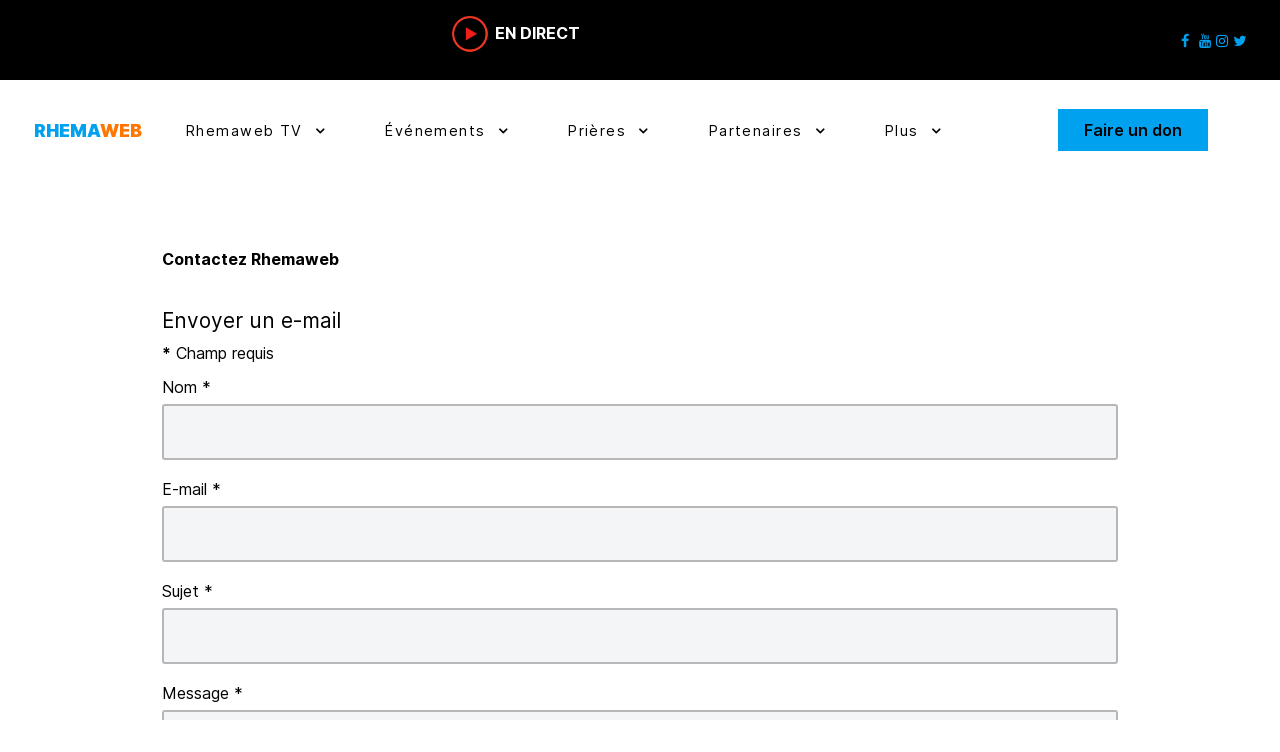

--- FILE ---
content_type: text/html; charset=utf-8
request_url: https://rhemaweb.com/contact/
body_size: 8214
content:
<!DOCTYPE html>
<html lang="fr-FR" dir="ltr">
        
<head>
    
            <meta name="viewport" content="width=device-width, initial-scale=1.0">
        <meta http-equiv="X-UA-Compatible" content="IE=edge">
        

        
            
         <meta charset="utf-8">
	<base href="https://rhemaweb.com/contact/">
	<meta name="keywords" content="Rhema web, rhema web tv, rhemaweb, rhemaweb web">
	<meta name="description" content="Contactez Rhemaweb pour plus d'information. Rhemaweb est une cha&icirc;ne de pri&egrave;re. Contactez-Rhemaweb si vous avez un sujet de pri&egrave;re">
	<meta name="generator" content="Joomla! - Open Source Content Management">
	<title>Contact</title>
	<link href="/templates/rt_horizon/favicon.ico" rel="shortcut icon" type="image/vnd.microsoft.icon">
	<link href="/media/gantry5/engines/nucleus/css-compiled/nucleus.css" rel="stylesheet">
	<link href="/templates/rt_horizon/custom/css-compiled/horizon_335.css" rel="stylesheet">
	<link href="/media/gantry5/assets/css/bootstrap-gantry.css" rel="stylesheet">
	<link href="/media/gantry5/engines/nucleus/css-compiled/joomla.css" rel="stylesheet">
	<link href="/media/jui/css/icomoon.css" rel="stylesheet">
	<link href="/media/gantry5/assets/css/font-awesome.min.css" rel="stylesheet">
	<link href="/templates/rt_horizon/custom/css-compiled/horizon-joomla_335.css" rel="stylesheet">
	<link href="/templates/rt_horizon/custom/css-compiled/custom_335.css" rel="stylesheet">
	<link href="/media/plg_system_youtuber/assets/fancybox/jquery.fancybox.min.css?v=3.0.11" rel="stylesheet">
	<link href="/media/plg_system_youtuber/assets/css/frontend.css?v=3.0.11" rel="stylesheet">
	<link href="https://fonts.googleapis.com/css?family=Roboto:400,400italic,500,500italic,700,700italic&amp;subset=latin,cyrillic" rel="stylesheet">
	<script type="application/json" class="joomla-script-options new">{"csrf.token":"8424fd7137b87d95298d50198ff0b75b","system.paths":{"root":"","base":""},"system.keepalive":{"interval":840000,"uri":"\/component\/ajax\/?format=json"},"joomla.jtext":{"JLIB_FORM_FIELD_INVALID":"Champ invalide&#160;:&#160;"}}</script>
	<script src="/media/system/js/core.js?82cbff79397481d44fe48998936f4b68"></script>
	<!--[if lt IE 9]><script src="/media/system/js/polyfill.event.js?82cbff79397481d44fe48998936f4b68"></script><![endif]-->
	<script src="/media/system/js/keepalive.js?82cbff79397481d44fe48998936f4b68"></script>
	<script src="/media/jui/js/jquery.min.js?82cbff79397481d44fe48998936f4b68"></script>
	<script src="/media/jui/js/jquery-noconflict.js?82cbff79397481d44fe48998936f4b68"></script>
	<script src="/media/jui/js/jquery-migrate.min.js?82cbff79397481d44fe48998936f4b68"></script>
	<script src="/media/system/js/punycode.js?82cbff79397481d44fe48998936f4b68"></script>
	<script src="/media/system/js/validate.js?82cbff79397481d44fe48998936f4b68"></script>
	<!--[if lt IE 9]><script src="/media/system/js/html5fallback.js?82cbff79397481d44fe48998936f4b68"></script><![endif]-->
	<script src="/media/jui/js/bootstrap.min.js?82cbff79397481d44fe48998936f4b68"></script>
	<script src="/media/plg_captcha_recaptcha/js/recaptcha.min.js?82cbff79397481d44fe48998936f4b68"></script>
	<script src="https://www.google.com/recaptcha/api.js?onload=JoomlaInitReCaptcha2&amp;render=explicit&amp;hl=fr-FR"></script>
	<script src="/media/jui/js/jquery.ui.core.min.js?82cbff79397481d44fe48998936f4b68"></script>
	<script src="/media/plg_system_youtuber/assets/fancybox/jquery.fancybox.min.js?v=3.0.11"></script>
	<script src="/media/plg_system_youtuber/assets/js/frontend.js?v=3.0.11"></script>
	<script>
jQuery(function($){ initPopovers(); $("body").on("subform-row-add", initPopovers); function initPopovers (event, container) { $(container || document).find(".hasPopover").popover({"html": true,"trigger": "hover focus","container": "body"});} });<!-- Global site tag (gtag.js) - Google Analytics -->
<script async src="https://www.googletagmanager.com/gtag/js?id=UA-148710563-1"></script>
<script>
  window.dataLayer = window.dataLayer || [];
  function gtag(){dataLayer.push(arguments);}
  gtag('js', new Date());

  gtag('config', 'UA-148710563-1');
</script>
<!-- Google tag (gtag.js) -->
<script async src="https://www.googletagmanager.com/gtag/js?id=G-KHM9TCBPCR"></script>
<script>
  window.dataLayer = window.dataLayer || [];
  function gtag(){dataLayer.push(arguments);}
  gtag('js', new Date());

  gtag('config', 'G-KHM9TCBPCR');
</script>
	
	<link href="/contact" rel="canonical">
	<script type="application/json" id="youtuber-cfg">{"ajax_url":"\/contact","lang":{"more":"More","less":"Less"},"fancybox_params":"{\"type\":\"iframe\",\"iframe\":{\"allowfullscreen\":true}}"}</script>

    
                
</head>

    <body class="gantry site com_contact view-contact no-layout no-task dir-ltr itemid-320 outline-335 g-offcanvas-left g-default g-style-preset1">
        
                    

        <div id="g-offcanvas" data-g-offcanvas-swipe="0" data-g-offcanvas-css3="1">
                        <div class="g-grid">                        

        <div class="g-block size-100">
             <div id="mobile-menu-1358-particle" class="g-content g-particle">            <div id="g-mobilemenu-container" data-g-menu-breakpoint="51rem"></div>
            </div>
        </div>
            </div>
    </div>
        <div id="g-page-surround">
            <div class="g-offcanvas-hide g-offcanvas-toggle" role="navigation" data-offcanvas-toggle aria-controls="g-offcanvas" aria-expanded="false"><i class="fa fa-fw fa-bars"></i></div>                        

                                            
                <section id="g-top">
                                        <div class="g-grid">                        

        <div class="g-block size-100">
             <div class="g-system-messages">
                                            <div id="system-message-container">
    </div>

            
    </div>
        </div>
            </div>
                            <div class="g-grid">                        

        <div class="g-block size-80 nopaddingtop nopaddingbottom">
             <div class="g-content">
                                    <div class="platform-content"><div class="moduletable ">
						

<div class="custom">
	<p style="text-align: center;"><a href="/rhemawebtv" title="Rhemaweb TV"><img src="https://rhemaweb.com/images/Play-rhemaweb_iwebp.webp" alt="Rhemaweb TV" width="50" height="49"><span style="color: #ffffff;"><strong>EN DIRECT</strong></span></a></p></div>
		</div></div>
            
        </div>
        </div>
                    

        <div class="g-block size-20 align-right nopaddingtop nopaddingbottom hidden-phone">
             <div id="social-2936-particle" class="g-content g-particle">            <div class="g-social social-items">
                <div class="g-social-items">
                            <a target="_blank" href="https://www.facebook.com/rhemawebtv" title="" aria-label="">
                    <span class="fa fa-facebook fa-fw"></span>                    <span class="g-social-text"></span>                </a>
                            <a target="_blank" href="https://www.youtube.com/rhemaweb" title="" aria-label="">
                    <span class="fa fa-youtube"></span>                    <span class="g-social-text"></span>                </a>
                            <a target="_blank" href="https://www.instagram.com/rhemaweb" title="" aria-label="">
                    <span class="fa fa-instagram"></span>                    <span class="g-social-text"></span>                </a>
                            <a target="_blank" href="https://twitter.com/rhema_web" title="" aria-label="">
                    <span class="fa fa-twitter"></span>                    <span class="g-social-text"></span>                </a>
                    </div>
    </div>
            </div>
        </div>
            </div>
            
    </section>
                                        
                <section id="g-navigation">
                                        <div class="g-grid">                        

        <div class="g-block size-10 align-left nomargintop nopaddingtop nomarginbottom nopaddingbottom">
             <div id="logo-1518-particle" class="g-content g-particle">            <a href="/" class="g-logo" target="_self" title="" rel="home">
		
																<span><span style="color:#00a2f0;">RHEMA</span><span style="color:#ff7702;">WEB</span></span>
							
			
						</a>
            </div>
        </div>
                    

        <div class="g-block size-70 align-left nomargintop nopaddingtop nomarginbottom nopaddingbottom">
             <div id="menu-1047-particle" class="g-content g-particle">            <nav class="g-main-nav" data-g-hover-expand="true">
        <ul class="g-toplevel">
                                                                                                                
        
                
        
                
        
        <li class="g-menu-item g-menu-item-type-component g-menu-item-309 g-parent g-standard g-menu-item-link-parent ">
                            <a class="g-menu-item-container" href="/rhemawebtv">
                                                                <span class="g-menu-item-content">
                                    <span class="g-menu-item-title">Rhemaweb TV </span>
            
                    </span>
                    <span class="g-menu-parent-indicator" data-g-menuparent=""></span>                            </a>
                                                                            <ul class="g-dropdown g-inactive g-fade g-dropdown-right">
            <li class="g-dropdown-column">
                        <div class="g-grid">
                        <div class="g-block size-100">
            <ul class="g-sublevel">
                <li class="g-level-1 g-go-back">
                    <a class="g-menu-item-container" href="#" data-g-menuparent=""><span>Back</span></a>
                </li>
                                                                                                                    
        
                
        
                
        
        <li class="g-menu-item g-menu-item-type-component g-menu-item-475  ">
                            <a class="g-menu-item-container" href="/rhemawebtv/live">
                                                                <span class="g-menu-item-content">
                                    <span class="g-menu-item-title">Rhemaweb TV en direct </span>
            
                    </span>
                                                </a>
                                </li>
    
    
            </ul>
        </div>
            </div>

            </li>
        </ul>
            </li>
    
                                                                                                
        
                
        
                
        
        <li class="g-menu-item g-menu-item-type-url g-menu-item-399 g-parent g-standard g-menu-item-link-parent ">
                            <a class="g-menu-item-container" href="#">
                                                                <span class="g-menu-item-content">
                                    <span class="g-menu-item-title">&Eacute;v&eacute;nements</span>
            
                    </span>
                    <span class="g-menu-parent-indicator" data-g-menuparent=""></span>                            </a>
                                                                            <ul class="g-dropdown g-inactive g-fade g-dropdown-right">
            <li class="g-dropdown-column">
                        <div class="g-grid">
                        <div class="g-block size-100">
            <ul class="g-sublevel">
                <li class="g-level-1 g-go-back">
                    <a class="g-menu-item-container" href="#" data-g-menuparent=""><span>Back</span></a>
                </li>
                                                                                                                    
        
                
        
                
        
        <li class="g-menu-item g-menu-item-type-url g-menu-item-473  ">
                            <a class="g-menu-item-container" href="https://www.rhemaweb.com/paque">
                                                                <span class="g-menu-item-content">
                                    <span class="g-menu-item-title">Conf&eacute;rence de p&acirc;ques</span>
            
                    </span>
                                                </a>
                                </li>
    
                                                                                                
        
                
        
                
        
        <li class="g-menu-item g-menu-item-type-component g-menu-item-470  ">
                            <a class="g-menu-item-container" href="/evenements/alpha-21">
                                                                <span class="g-menu-item-content">
                                    <span class="g-menu-item-title">Alpha 21</span>
            
                    </span>
                                                </a>
                                </li>
    
                                                                                                
        
                
        
                
        
        <li class="g-menu-item g-menu-item-type-url g-menu-item-400  ">
                            <a class="g-menu-item-container" href="https://rhemaweb.com/delivrancetotale">
                                                                <span class="g-menu-item-content">
                                    <span class="g-menu-item-title">D&eacute;livrance Totale</span>
            
                    </span>
                                                </a>
                                </li>
    
                                                                                                
        
                
        
                
        
        <li class="g-menu-item g-menu-item-type-component g-menu-item-435  ">
                            <a class="g-menu-item-container" href="/evenements/retraite-prophetique-et-de-delivrance">
                                                                <span class="g-menu-item-content">
                                    <span class="g-menu-item-title">Retraite proph&eacute;tique et de d&eacute;livrance</span>
            
                    </span>
                                                </a>
                                </li>
    
                                                                                                
        
                
        
                
        
        <li class="g-menu-item g-menu-item-type-url g-menu-item-450  ">
                            <a class="g-menu-item-container" href="https://rhemaweb.com/omega12">
                                                                <span class="g-menu-item-content">
                                    <span class="g-menu-item-title">Omega 12 &amp; nuit de d&eacute;livrance</span>
            
                    </span>
                                                </a>
                                </li>
    
                                                                                                
        
                
        
                
        
        <li class="g-menu-item g-menu-item-type-url g-menu-item-583  ">
                            <a class="g-menu-item-container" href="https://rhemaweb.com/omega7">
                                                                <span class="g-menu-item-content">
                                    <span class="g-menu-item-title">Omega 7</span>
            
                    </span>
                                                </a>
                                </li>
    
                                                                                                
        
                
        
                
        
        <li class="g-menu-item g-menu-item-type-component g-menu-item-531  ">
                            <a class="g-menu-item-container" href="/evenements/conference">
                                                                <span class="g-menu-item-content">
                                    <span class="g-menu-item-title">Conf&eacute;rence de d&eacute;livrance</span>
            
                    </span>
                                                </a>
                                </li>
    
                                                                                                
        
                
        
                
        
        <li class="g-menu-item g-menu-item-type-component g-menu-item-565  ">
                            <a class="g-menu-item-container" href="/evenements/reveil-21">
                                                                <span class="g-menu-item-content">
                                    <span class="g-menu-item-title">R&eacute;veil 21</span>
            
                    </span>
                                                </a>
                                </li>
    
    
            </ul>
        </div>
            </div>

            </li>
        </ul>
            </li>
    
                                                                                                
        
                
        
                
        
        <li class="g-menu-item g-menu-item-type-component g-menu-item-280 g-parent g-standard g-menu-item-link-parent ">
                            <a class="g-menu-item-container" href="/prieres">
                                                                <span class="g-menu-item-content">
                                    <span class="g-menu-item-title">Pri&egrave;res</span>
            
                    </span>
                    <span class="g-menu-parent-indicator" data-g-menuparent=""></span>                            </a>
                                                                            <ul class="g-dropdown g-inactive g-fade g-dropdown-right">
            <li class="g-dropdown-column">
                        <div class="g-grid">
                        <div class="g-block size-100">
            <ul class="g-sublevel">
                <li class="g-level-1 g-go-back">
                    <a class="g-menu-item-container" href="#" data-g-menuparent=""><span>Back</span></a>
                </li>
                                                                                                                    
        
                
        
                
        
        <li class="g-menu-item g-menu-item-type-component g-menu-item-305  ">
                            <a class="g-menu-item-container" href="/prieres/priere-du-matin">
                                                                <span class="g-menu-item-content">
                                    <span class="g-menu-item-title">Pri&egrave;re du matin </span>
            
                    </span>
                                                </a>
                                </li>
    
                                                                                                
        
                
        
                
        
        <li class="g-menu-item g-menu-item-type-component g-menu-item-307  ">
                            <a class="g-menu-item-container" href="/prieres/3-jours-de-jeune">
                                                                <span class="g-menu-item-content">
                                    <span class="g-menu-item-title">3 jours de je&ucirc;ne </span>
            
                    </span>
                                                </a>
                                </li>
    
                                                                                                
        
                
        
                
        
        <li class="g-menu-item g-menu-item-type-component g-menu-item-306  ">
                            <a class="g-menu-item-container" href="/prieres/priere-du-dimanche-en-direct">
                                                                <span class="g-menu-item-content">
                                    <span class="g-menu-item-title">Pri&egrave;re du dimanche en direct</span>
            
                    </span>
                                                </a>
                                </li>
    
    
            </ul>
        </div>
            </div>

            </li>
        </ul>
            </li>
    
                                                                                                
        
                
        
                
        
        <li class="g-menu-item g-menu-item-type-component g-menu-item-293 g-parent g-standard g-menu-item-link-parent ">
                            <a class="g-menu-item-container" href="/partenaires">
                                                                <span class="g-menu-item-content">
                                    <span class="g-menu-item-title">Partenaires </span>
            
                    </span>
                    <span class="g-menu-parent-indicator" data-g-menuparent=""></span>                            </a>
                                                                            <ul class="g-dropdown g-inactive g-fade g-dropdown-right">
            <li class="g-dropdown-column">
                        <div class="g-grid">
                        <div class="g-block size-100">
            <ul class="g-sublevel">
                <li class="g-level-1 g-go-back">
                    <a class="g-menu-item-container" href="#" data-g-menuparent=""><span>Back</span></a>
                </li>
                                                                                                                    
        
                
        
                
        
        <li class="g-menu-item g-menu-item-type-component g-menu-item-581  ">
                            <a class="g-menu-item-container" href="/partenaires/200battiseurs-2">
                                                                <span class="g-menu-item-content">
                                    <span class="g-menu-item-title">200 b&acirc;ttiseurs </span>
            
                    </span>
                                                </a>
                                </li>
    
                                                                                                
        
                
        
                
        
        <li class="g-menu-item g-menu-item-type-component g-menu-item-282  ">
                            <a class="g-menu-item-container" href="/partenaires/partenaireargent">
                                                                <span class="g-menu-item-content">
                                    <span class="g-menu-item-title">Partenaire en Argent</span>
            
                    </span>
                                                </a>
                                </li>
    
                                                                                                
        
                
        
                
        
        <li class="g-menu-item g-menu-item-type-component g-menu-item-294  ">
                            <a class="g-menu-item-container" href="/partenaires/partenaireor">
                                                                <span class="g-menu-item-content">
                                    <span class="g-menu-item-title">Partenaire en Or</span>
            
                    </span>
                                                </a>
                                </li>
    
                                                                                                
        
                
        
                
        
        <li class="g-menu-item g-menu-item-type-component g-menu-item-295  ">
                            <a class="g-menu-item-container" href="/partenaires/partenairediamant">
                                                                <span class="g-menu-item-content">
                                    <span class="g-menu-item-title">Partenaire en Diamant</span>
            
                    </span>
                                                </a>
                                </li>
    
    
            </ul>
        </div>
            </div>

            </li>
        </ul>
            </li>
    
                                                                                                
        
                
        
                
        
        <li class="g-menu-item g-menu-item-type-url g-menu-item-297 g-parent g-standard g-menu-item-link-parent ">
                            <a class="g-menu-item-container" href="#">
                                                                <span class="g-menu-item-content">
                                    <span class="g-menu-item-title">Plus</span>
            
                    </span>
                    <span class="g-menu-parent-indicator" data-g-menuparent=""></span>                            </a>
                                                                            <ul class="g-dropdown g-inactive g-fade g-dropdown-right">
            <li class="g-dropdown-column">
                        <div class="g-grid">
                        <div class="g-block size-100">
            <ul class="g-sublevel">
                <li class="g-level-1 g-go-back">
                    <a class="g-menu-item-container" href="#" data-g-menuparent=""><span>Back</span></a>
                </li>
                                                                                                                    
        
                
        
                
        
        <li class="g-menu-item g-menu-item-type-component g-menu-item-420  ">
                            <a class="g-menu-item-container" href="/plus/devenir-membre">
                                                                <span class="g-menu-item-content">
                                    <span class="g-menu-item-title">Devenir membre</span>
            
                    </span>
                                                </a>
                                </li>
    
                                                                                                
        
                
        
                
        
        <li class="g-menu-item g-menu-item-type-component g-menu-item-298  ">
                            <a class="g-menu-item-container" href="/plus/equipe-et-mission">
                                                                <span class="g-menu-item-content">
                                    <span class="g-menu-item-title">Equipe et mission</span>
            
                    </span>
                                                </a>
                                </li>
    
                                                                                                
        
                
        
                
        
        <li class="g-menu-item g-menu-item-type-component g-menu-item-326 g-parent g-menu-item-link-parent ">
                            <a class="g-menu-item-container" href="/plus/historique">
                                                                <span class="g-menu-item-content">
                                    <span class="g-menu-item-title">Historique</span>
            
                    </span>
                    <span class="g-menu-parent-indicator" data-g-menuparent=""></span>                            </a>
                                                                            <ul class="g-dropdown g-inactive g-fade g-dropdown-right">
            <li class="g-dropdown-column">
                        <div class="g-grid">
                        <div class="g-block size-100">
            <ul class="g-sublevel">
                <li class="g-level-2 g-go-back">
                    <a class="g-menu-item-container" href="#" data-g-menuparent=""><span>Back</span></a>
                </li>
                                                                                                                    
        
                
        
                
        
        <li class="g-menu-item g-menu-item-type-component g-menu-item-324  ">
                            <a class="g-menu-item-container" href="/plus/historique/delivrance-totale-2021">
                                                                <span class="g-menu-item-content">
                                    <span class="g-menu-item-title">D&eacute;livrance Totale 2021</span>
            
                    </span>
                                                </a>
                                </li>
    
                                                                                                
        
                
        
                
        
        <li class="g-menu-item g-menu-item-type-component g-menu-item-476  ">
                            <a class="g-menu-item-container" href="/plus/historique/delivrance-totale-2022">
                                                                <span class="g-menu-item-content">
                                    <span class="g-menu-item-title">D&eacute;livrance Totale 2022</span>
            
                    </span>
                                                </a>
                                </li>
    
                                                                                                
        
                
        
                
        
        <li class="g-menu-item g-menu-item-type-component g-menu-item-528  ">
                            <a class="g-menu-item-container" href="/plus/historique/alpha-21-2023">
                                                                <span class="g-menu-item-content">
                                    <span class="g-menu-item-title">Alpha 21 2023</span>
            
                    </span>
                                                </a>
                                </li>
    
                                                                                                
        
                
        
                
        
        <li class="g-menu-item g-menu-item-type-component g-menu-item-323  ">
                            <a class="g-menu-item-container" href="/plus/historique/atmosphere-de-gloire-2019">
                                                                <span class="g-menu-item-content">
                                    <span class="g-menu-item-title">Atmosph&egrave;re de Gloire 2019</span>
            
                    </span>
                                                </a>
                                </li>
    
                                                                                                
        
                
        
                
        
        <li class="g-menu-item g-menu-item-type-component g-menu-item-322  ">
                            <a class="g-menu-item-container" href="/plus/historique/atmosphere-de-gloire-2018">
                                                                <span class="g-menu-item-content">
                                    <span class="g-menu-item-title">Atmosph&egrave;re de Gloire 2018</span>
            
                    </span>
                                                </a>
                                </li>
    
                                                                                                
        
                
        
                
        
        <li class="g-menu-item g-menu-item-type-component g-menu-item-325  ">
                            <a class="g-menu-item-container" href="/plus/historique/rhemaday2014">
                                                                <span class="g-menu-item-content">
                                    <span class="g-menu-item-title">Rhema Day 2014</span>
            
                    </span>
                                                </a>
                                </li>
    
    
            </ul>
        </div>
            </div>

            </li>
        </ul>
            </li>
    
                                                                                                
        
                
        
                
        
        <li class="g-menu-item g-menu-item-type-component g-menu-item-299  ">
                            <a class="g-menu-item-container" href="/plus/confession-de-foi">
                                                                <span class="g-menu-item-content">
                                    <span class="g-menu-item-title">Confession de foi</span>
            
                    </span>
                                                </a>
                                </li>
    
                                                                                                
        
                
        
                
        
        <li class="g-menu-item g-menu-item-type-component g-menu-item-300  ">
                            <a class="g-menu-item-container" href="/plus/media">
                                                                <span class="g-menu-item-content">
                                    <span class="g-menu-item-title">M&eacute;dia</span>
            
                    </span>
                                                </a>
                                </li>
    
                                                                                                
        
                
        
                
        
        <li class="g-menu-item g-menu-item-type-url g-menu-item-119 g-parent g-menu-item-link-parent ">
                            <a class="g-menu-item-container" href="https://rhemaweb.com/contact/">
                                                                <span class="g-menu-item-content">
                                    <span class="g-menu-item-title">Contact</span>
            
                    </span>
                    <span class="g-menu-parent-indicator" data-g-menuparent=""></span>                            </a>
                                                                            <ul class="g-dropdown g-inactive g-fade g-dropdown-right">
            <li class="g-dropdown-column">
                        <div class="g-grid">
                        <div class="g-block size-100">
            <ul class="g-sublevel">
                <li class="g-level-2 g-go-back">
                    <a class="g-menu-item-container" href="#" data-g-menuparent=""><span>Back</span></a>
                </li>
                                                                                                                    
        
                
        
                
        
        <li class="g-menu-item g-menu-item-type-url g-menu-item-351  ">
                            <a class="g-menu-item-container" href="https://rhemaweb.com/zoom">
                                                                <span class="g-menu-item-content">
                                    <span class="g-menu-item-title">Zoom</span>
            
                    </span>
                                                </a>
                                </li>
    
    
            </ul>
        </div>
            </div>

            </li>
        </ul>
            </li>
    
                                                                                                
                                                                                                                                
                
        
                
        
        <li class="g-menu-item g-menu-item-type-url g-menu-item-301  ">
                            <a class="g-menu-item-container" href="http://boutiquerhemaweb.com/" target="_blank" rel="noopener noreferrer">
                                                                <span class="g-menu-item-content">
                                    <span class="g-menu-item-title">Boutique Rhemaweb</span>
            
                    </span>
                                                </a>
                                </li>
    
                                                                                                
                                                                                                                                
                
        
                
        
        <li class="g-menu-item g-menu-item-type-url g-menu-item-302  ">
                            <a class="g-menu-item-container" href="http://fondationrhema.com/" target="_blank" rel="noopener noreferrer">
                                                                <span class="g-menu-item-content">
                                    <span class="g-menu-item-title">Fondation Rhema</span>
            
                    </span>
                                                </a>
                                </li>
    
                                                                                                
                                                                                                                                
                
        
                
        
        <li class="g-menu-item g-menu-item-type-url g-menu-item-303  ">
                            <a class="g-menu-item-container" href="http://joelonekanda.com/" target="_blank" rel="noopener noreferrer">
                                                                <span class="g-menu-item-content">
                                    <span class="g-menu-item-title">Joel Onekanda Ministries</span>
            
                    </span>
                                                </a>
                                </li>
    
                                                                                                
        
                
        
                
        
        <li class="g-menu-item g-menu-item-type-component g-menu-item-327  ">
                            <a class="g-menu-item-container" href="/plus/rhema-international-ministries">
                                                                <span class="g-menu-item-content">
                                    <span class="g-menu-item-title">Rhema International Ministries</span>
            
                    </span>
                                                </a>
                                </li>
    
                                                                                                
                                                                                                                                
                
        
                
        
        <li class="g-menu-item g-menu-item-type-url g-menu-item-332  ">
                            <a class="g-menu-item-container" href="https://ecoledeprieres.com/" target="_blank" rel="noopener noreferrer">
                                                                <span class="g-menu-item-content">
                                    <span class="g-menu-item-title">&Eacute;cole de pri&egrave;re</span>
            
                    </span>
                                                </a>
                                </li>
    
                                                                                                
        
                
        
                
        
        <li class="g-menu-item g-menu-item-type-url g-menu-item-422 g-parent g-menu-item-link-parent ">
                            <a class="g-menu-item-container" href="#">
                                                                <span class="g-menu-item-content">
                                    <span class="g-menu-item-title">Projets</span>
            
                    </span>
                    <span class="g-menu-parent-indicator" data-g-menuparent=""></span>                            </a>
                                                                            <ul class="g-dropdown g-inactive g-fade g-dropdown-right">
            <li class="g-dropdown-column">
                        <div class="g-grid">
                        <div class="g-block size-100">
            <ul class="g-sublevel">
                <li class="g-level-2 g-go-back">
                    <a class="g-menu-item-container" href="#" data-g-menuparent=""><span>Back</span></a>
                </li>
                                                                                                                    
        
                
        
                
        
        <li class="g-menu-item g-menu-item-type-url g-menu-item-423  ">
                            <a class="g-menu-item-container" href="https://rhemaweb.com/5000partenaires">
                                                                <span class="g-menu-item-content">
                                    <span class="g-menu-item-title">5000 partenaires</span>
            
                    </span>
                                                </a>
                                </li>
    
    
            </ul>
        </div>
            </div>

            </li>
        </ul>
            </li>
    
    
            </ul>
        </div>
            </div>

            </li>
        </ul>
            </li>
    
    
        </ul>
    </nav>
            </div>
        </div>
                    

        <div class="g-block size-20 nomargintop nopaddingtop nomarginbottom nopaddingbottom redbox">
             <div id="button-9107-particle" class="g-content g-particle">            <div class="g-button">
<a href="https://rhemaweb.com/don" target="_self" class="button button-6" title="Faire un don ">
Faire un don 
</a>
</div>
            </div>
        </div>
            </div>
            
    </section>
                                    
                                
    
    
                <section id="g-container-main" class="g-wrapper">
                            <div class="g-grid">                        

        <div class="g-block size-100">
             <main id="g-mainbar" class="section-horizontal-paddings">
                                        <div class="g-grid">                        

        <div class="g-block size-100">
             <div class="g-content">
                                                            <div class="platform-content row-fluid"><div class="span12"><div class="contact" itemscope itemtype="https://schema.org/Person">
	
			<div class="page-header">
			<h2>
								<span class="contact-name" itemprop="name">Contactez Rhemaweb </span>
			</h2>
		</div>
	
	
	
	
	
	
	
			
						<h3>Contact</h3>		
		
		
		<dl class="contact-address dl-horizontal" itemprop="address" itemscope itemtype="https://schema.org/PostalAddress">
	

</dl>

		
			
						<h3>Formulaire de Contact</h3>		
		<div class="contact-form">
	<form id="contact-form" action="/contact" method="post" class="form-validate form-horizontal well">
															<fieldset>
											<legend>Envoyer un e-mail</legend>
																<div class="control-group field-spacer">
			<div class="control-label">
			<span class="spacer"><span class="before"></span><span class="text"><label id="jform_spacer-lbl" class=""><strong class="red">*</strong> Champ requis</label></span><span class="after"></span></span>					</div>
		<div class="controls"> </div>
</div>
											<div class="control-group">
			<div class="control-label">
			<label id="jform_contact_name-lbl" for="jform_contact_name" class="hasPopover required" title="Nom" data-content="Votre nom">
	Nom<span class="star">&nbsp;*</span></label>
					</div>
		<div class="controls"><input type="text" name="jform[contact_name]" id="jform_contact_name" value="" class="required" size="30" required aria-required="true">
</div>
</div>
											<div class="control-group">
			<div class="control-label">
			<label id="jform_contact_email-lbl" for="jform_contact_email" class="hasPopover required" title="E-mail" data-content="Adresse e-mail du contact">
	E-mail<span class="star">&nbsp;*</span></label>
					</div>
		<div class="controls"><input type="email" name="jform[contact_email]" class="validate-email required" id="jform_contact_email" value="" size="30" autocomplete="email" required aria-required="true"></div>
</div>
											<div class="control-group">
			<div class="control-label">
			<label id="jform_contact_emailmsg-lbl" for="jform_contact_emailmsg" class="hasPopover required" title="Sujet" data-content="Saisir ici le sujet de votre message.">
	Sujet<span class="star">&nbsp;*</span></label>
					</div>
		<div class="controls"><input type="text" name="jform[contact_subject]" id="jform_contact_emailmsg" value="" class="required" size="60" required aria-required="true">
</div>
</div>
											<div class="control-group">
			<div class="control-label">
			<label id="jform_contact_message-lbl" for="jform_contact_message" class="hasPopover required" title="Message" data-content="Saisir ici votre message.">
	Message<span class="star">&nbsp;*</span></label>
					</div>
		<div class="controls"><textarea name="jform[contact_message]" id="jform_contact_message" cols="50" rows="10" class="required" required aria-required="true"></textarea></div>
</div>
									</fieldset>
																		<fieldset>
																<div class="control-group">
			<div class="control-label">
			<label id="jform_captcha-lbl" for="jform_captcha" class="hasPopover required" title="Captcha" data-content="Merci de compl&eacute;ter le contr&ocirc;le de s&eacute;curit&eacute;.">
	Captcha<span class="star">&nbsp;*</span></label>
					</div>
		<div class="controls"><div id="jform_captcha" class=" required g-recaptcha" data-sitekey="6LeVIWEfAAAAAC83awfyKHEPbKzVS80-lh6pbUfw" data-theme="light" data-size="normal" data-tabindex="0" data-callback="" data-expired-callback="" data-error-callback=""></div></div>
</div>
									</fieldset>
							<div class="control-group">
			<div class="controls">
				<button class="btn btn-primary validate" type="submit">Envoyer</button>
				<input type="hidden" name="option" value="com_contact">
				<input type="hidden" name="task" value="contact.submit">
				<input type="hidden" name="return" value="">
				<input type="hidden" name="id" value="1:contactez-rhemaweb">
				<input type="hidden" name="8424fd7137b87d95298d50198ff0b75b" value="1">			</div>
		</div>
	</form>
</div>

			
	
	
	
	
						<h3>Informations diverses</h3>		
		<div class="contact-miscinfo">
			<dl class="dl-horizontal">
				<dt>
					<span class="jicons-icons">
					<img src="https://rhemaweb.com/media/contacts/images/con_info_iwebp.webp" alt="Informations diverses: ">					</span>
				</dt>
				<dd>
					<span class="contact-misc">
						<p><a href="/prieres/rhemaweb-veut-gagner-plusieurs-ames" target="_self" title="Rhemaweb - Votre cha&icirc;ne de Pri&egrave;re"><img src="https://rhemaweb.com/images/Logo_de_Rhemaweb_iwebp.webp" alt="Logo de Rhemaweb" width="495" height="341"></a></p>
<h1><span style="color: #000000;">Contactez Rhemaweb</span></h1>
<p><span style="color: #000000;"><a href="/prieres/rhemaweb-le-site-chretien-de-prieres?lang=fr-FR" title="Rhemaweb">Rhemaweb</a> est une cha&icirc;ne de pri&egrave;res qui annonce la bonne nouvelle de J&eacute;sus-Christ. Le but est de proclamer la parole de Dieu, pr&eacute;parer une arm&eacute;e de disciples de J&eacute;sus-Christ dans la pri&egrave;re, pour le retour du Seigneur J&eacute;sus !</span></p>
<p><span style="color: #000000;">C'est pour cela que nous diffusions <a href="/prieres/la-priere-du-matin-pour-changer-ta-journee" target="_self" style="color: #000000;" title="Pri&egrave;re">des pri&egrave;res</a>, des &eacute;missions et des pr&eacute;dications, afin de gagner des &acirc;mes pour enrichir le royaume de Dieu.</span></p>					</span>
				</dd>
			</dl>
		</div>

			
	
	</div></div></div>
    
            
    </div>
        </div>
            </div>
            
    </main>
        </div>
            </div>
    
    </section>
    
                                        
                <section id="g-bottom" class="section-horizontal-paddings">
                                        <div class="g-grid">                        

        <div class="g-block size-100">
             <div class="g-content">
                                    <div class="platform-content"><div class="moduletable ">
						

<div class="custom">
	<p style="text-align: center;"><a href="/rhemawebtv" title="Rhemaweb TV"><img src="https://rhemaweb.com/images/Play-rhemaweb_iwebp.webp" alt="Rhemaweb TV" width="50" height="49"><span style="color: #ffffff;"><strong>EN DIRECT</strong></span></a></p></div>
		</div></div>
            
        </div>
        </div>
            </div>
            
    </section>
                                        
                <footer id="g-footer" class="section-vertical-paddings section-horizontal-paddings">
                                        <div class="g-grid">                        

        <div class="g-block size-20">
             <div id="custom-2026-particle" class="g-content g-particle">            <!-- Subscription Form -->
 <style>.sp-force-hide { display: none;}.sp-form[sp-id="212846"] { display: block; background: rgba(0, 0, 0, 1); padding: 15px; width: 280px; max-width: 100%; border-radius: 0px; border-color: #dddddd; border-style: solid; border-width: 1px; font-family: Arial, "Helvetica Neue", sans-serif; background-repeat: no-repeat; background-position: center; background-size: auto;}.sp-form[sp-id="212846"] input[type="checkbox"] { display: inline-block; opacity: 1; visibility: visible;}.sp-form[sp-id="212846"] .sp-form-fields-wrapper { margin: 0 auto; width: 250px;}.sp-form[sp-id="212846"] .sp-form-control { background: #ffffff; border-color: #ffffff; border-style: solid; border-width: 1px; font-size: 15px; padding-left: 8.75px; padding-right: 8.75px; border-radius: 0px; height: 35px; width: 100%;}.sp-form[sp-id="212846"] .sp-field label { color: #ffffff; font-size: 13px; font-style: normal; font-weight: bold;}.sp-form[sp-id="212846"] .sp-button-messengers { border-radius: 0px;}.sp-form[sp-id="212846"] .sp-button { border-radius: 25px; background-color: #ffd900; color: #000000; width: 100%; font-weight: 700; font-style: normal; font-family: Arial, sans-serif; box-shadow: none;}.sp-form[sp-id="212846"] .sp-button-container { text-align: left;}</style><div class="sp-form-outer sp-force-hide"><div id="sp-form-212846" sp-id="212846" sp-hash="a7d6ad88bd88cc45eaeab296f6a01fa6f9b4ea0322c9bcbfe81fd26eecfb4712" sp-lang="fr" class="sp-form sp-form-regular sp-form-embed" sp-show-options="%7B%22satellite%22%3Afalse%2C%22maDomain%22%3A%22login.sendpulse.com%22%2C%22formsDomain%22%3A%22forms.sendpulse.com%22%2C%22condition%22%3A%22onEnter%22%2C%22scrollTo%22%3A25%2C%22delay%22%3A10%2C%22repeat%22%3A3%2C%22background%22%3A%22rgba(0%2C%200%2C%200%2C%200.5)%22%2C%22position%22%3A%22bottom-right%22%2C%22animation%22%3A%22%22%2C%22hideOnMobile%22%3Afalse%2C%22urlFilter%22%3Afalse%2C%22urlFilterConditions%22%3A%5B%7B%22force%22%3A%22hide%22%2C%22clause%22%3A%22contains%22%2C%22token%22%3A%22%22%7D%5D%2C%22analytics%22%3A%7B%22ga%22%3A%7B%22eventLabel%22%3A%22Subscription_form_Le_visiteurs_de_Rhemaweb_TV_en_2022%22%2C%22send%22%3Afalse%7D%2C%22ym%22%3A%7B%22counterId%22%3Anull%2C%22eventLabel%22%3Anull%2C%22targetId%22%3Anull%2C%22send%22%3Afalse%7D%7D%2C%22utmEnable%22%3Afalse%7D"><div class="sp-form-fields-wrapper"><div class="sp-message"><div></div></div><form novalidate="" class="sp-element-container sp-sm "><div class="sp-field " sp-id="sp-d5dfdafc-fc94-4918-922f-fd2283180c0b"><label class="sp-control-label"><span>Email</span><strong>*</strong></label><input type="email" sp-type="email" name="sform[email]" class="sp-form-control " placeholder="Votre email" sp-tips="%7B%22required%22%3A%22Champ%20requis%22%2C%22wrong%22%3A%22Adresse%20%C3%A9lectronique%20incorrecte%22%7D" autocomplete="on" required="required"></div><div class="sp-field " sp-id="sp-b598e214-dbbb-4c4b-b3a9-2832f31c4192"><label class="sp-control-label"><span>Nom et pr&eacute;nom</span><strong>*</strong></label><input type="text" sp-type="name" name="sform[TmFtZQ==]" class="sp-form-control " placeholder="Votre nom" sp-tips="%7B%22required%22%3A%22Champ%20requis%22%7D" autocomplete="on" required="required"></div><div class="sp-field sp-button-container " sp-id="sp-7291cab1-1c92-4e6b-a7ba-7caef92a9d27"><button id="sp-7291cab1-1c92-4e6b-a7ba-7caef92a9d27" class="sp-button">Abonnez-vous </button></div></form><div class="sp-link-wrapper sp-brandname__left"></div></div></div></div><script type="text/javascript" async="async" src="//web.webformscr.com/apps/fc3/build/default-handler.js?1653643444289"></script> 
<!-- /Subscription Form -->
            </div>
        </div>
                    

        <div class="g-block size-80">
             <div id="simplemenu-9308-particle" class="g-content g-particle">            <div class="g-simplemenu-particle ">
    
        <div class="g-simplemenu-container">
        <h6>&Agrave; propos</h6>
        <ul class="g-simplemenu">
                        <li>
                                <a target="_self" href="/plus/equipe-et-mission" title="Notre &eacute;quipe et mission">Notre &eacute;quipe et mission</a>
            </li>
                        <li>
                                <a target="_self" href="/plus/confession-de-foi" title="Notre confession de foi">Notre confession de foi</a>
            </li>
                        <li>
                                <a target="_self" href="/uncategorised/mentions-legales" title="Mentions l&eacute;gales">Mentions l&eacute;gales</a>
            </li>
                        <li>
                                <a target="_self" href="/uncategorised/cookies-sur-rhemaweb" title="Cookies">Cookies</a>
            </li>
                        <li>
                                <a target="_self" href="/plus/media" title="M&eacute;dia">M&eacute;dia</a>
            </li>
                    </ul>
    </div>
    <div class="g-simplemenu-container">
        <h6>R.I.M</h6>
        <ul class="g-simplemenu">
                        <li>
                                <a target="_blank" href="http://joelonekanda.com/" title="Joel Onekanda Ministries">Joel Onekanda Ministries</a>
            </li>
                        <li>
                                <a target="_blank" href="http://fondationrhema.com/" title="Fondation Rhema">Fondation Rhema</a>
            </li>
                        <li>
                                <a target="_blank" href="https://boutiquerhemaweb.com/" title="Boutique Rhemaweb">Boutique Rhemaweb</a>
            </li>
                        <li>
                                <a target="_blank" href="https://ecoledeprieres.com/" title="&Eacute;cole de pri&egrave;re et de leadership">&Eacute;cole de pri&egrave;re et de leadership</a>
            </li>
                        <li>
                                <a target="_blank" href="http://rim-mission.com/" title="Rhema International Ministries">Rhema International Ministries</a>
            </li>
                    </ul>
    </div>
    <div class="g-simplemenu-container">
        <h6>&Eacute;v&eacute;nements annuels</h6>
        <ul class="g-simplemenu">
                        <li>
                                <a target="_self" href="/alpha21" title="Alpha 21">Alpha 21</a>
            </li>
                        <li>
                                <a target="_self" href="/resurrection" title="R&eacute;surrection Totale">R&eacute;surrection Totale</a>
            </li>
                        <li>
                                <a target="_self" href="https://rhemaweb.com/gracesurgrace" title="Gr&acirc;ce sur gr&acirc;ce">Gr&acirc;ce sur gr&acirc;ce</a>
            </li>
                        <li>
                                <a target="_self" href="https://rhemaweb.com/7jours" title="Tiklah">Tiklah</a>
            </li>
                        <li>
                                <a target="_blank" href="https://delivrancetotale.info/" title="D&eacute;livrance Totale">D&eacute;livrance Totale</a>
            </li>
                        <li>
                                <a target="_self" href="https://rhemaweb.com/fireconference" title="Fire Conference">Fire Conference</a>
            </li>
                        <li>
                                <a target="_self" href="https://rhemaweb.com/omega12" title="Omega 12">Omega 12</a>
            </li>
                    </ul>
    </div>
    <div class="g-simplemenu-container">
        <h6>Contact</h6>
        <ul class="g-simplemenu">
                        <li>
                                <a target="_self" href="https://rhemaweb.com/zoom" title="Rhemaweb Zoom">Rhemaweb Zoom</a>
            </li>
                        <li>
                                <a target="_blank" href="/" title="+46707250932">+46707250932</a>
            </li>
                        <li>
                                <a target="_blank" href="/" title="+33766053475">+33766053475</a>
            </li>
                        <li>
                                <a target="_self" href="/plus/media" title="Studio Rhemaweb">Studio Rhemaweb</a>
            </li>
                        <li>
                                <a target="_self" href="/contact" title="Envoyez un sujet de pri&egrave;re">Envoyez un sujet de pri&egrave;re</a>
            </li>
                        <li>
                                <a target="_blank" href="/" title=""></a>
            </li>
                    </ul>
    </div>
    <div class="g-simplemenu-container">
        <h6>R&eacute;seaux sociaux</h6>
        <ul class="g-simplemenu">
                        <li>
                                <i class="fa fa-facebook"></i>
                                <a target="_blank" href="https://www.facebook.com/RhemawebTV" title="Facebook">Facebook</a>
            </li>
                        <li>
                                <i class="fa fa-youtube"></i>
                                <a target="_blank" href="https://www.youtube.com/rhemaweb" title="Youtube">Youtube</a>
            </li>
                        <li>
                                <i class="fa fa-instagram"></i>
                                <a target="_blank" href="https://instagram.com/rhemaweb" title="Instagram">Instagram</a>
            </li>
                        <li>
                                <i class="fa fa-twitter"></i>
                                <a target="_blank" href="https://twitter.com/rhema_web" title="Twitter">Twitter</a>
            </li>
                    </ul>
    </div>

</div>
            </div>
        </div>
            </div>
                            <div class="g-grid">                        

        <div class="g-block size-100 center">
             <div id="copyright-9088-particle" class="g-content g-particle">            &copy;
        2026
    &copy; Rhemaweb  | Tous droits r&eacute;serv&eacute;s. Designed by <a href="https://www.onekmedia.com" target="_blank">Onekmedia</a>.
            </div>
        </div>
            </div>
            
    </footer>
                                
                        

        </div>
                    

                        <script type="text/javascript" src="/media/gantry5/assets/js/main.js"></script>
    

    

        <!-- Global site tag (gtag.js) - Google Analytics -->
<script async src="https://www.googletagmanager.com/gtag/js?id=UA-148710563-1"></script>
<script>
  window.dataLayer = window.dataLayer || [];
  function gtag(){dataLayer.push(arguments);}
  gtag('js', new Date());

  gtag('config', 'UA-148710563-1');
</script>

    </body>
</html>


--- FILE ---
content_type: text/html; charset=utf-8
request_url: https://www.google.com/recaptcha/api2/anchor?ar=1&k=6LeVIWEfAAAAAC83awfyKHEPbKzVS80-lh6pbUfw&co=aHR0cHM6Ly9yaGVtYXdlYi5jb206NDQz&hl=fr&v=PoyoqOPhxBO7pBk68S4YbpHZ&theme=light&size=normal&anchor-ms=20000&execute-ms=30000&cb=nc63kekgxamf
body_size: 49327
content:
<!DOCTYPE HTML><html dir="ltr" lang="fr"><head><meta http-equiv="Content-Type" content="text/html; charset=UTF-8">
<meta http-equiv="X-UA-Compatible" content="IE=edge">
<title>reCAPTCHA</title>
<style type="text/css">
/* cyrillic-ext */
@font-face {
  font-family: 'Roboto';
  font-style: normal;
  font-weight: 400;
  font-stretch: 100%;
  src: url(//fonts.gstatic.com/s/roboto/v48/KFO7CnqEu92Fr1ME7kSn66aGLdTylUAMa3GUBHMdazTgWw.woff2) format('woff2');
  unicode-range: U+0460-052F, U+1C80-1C8A, U+20B4, U+2DE0-2DFF, U+A640-A69F, U+FE2E-FE2F;
}
/* cyrillic */
@font-face {
  font-family: 'Roboto';
  font-style: normal;
  font-weight: 400;
  font-stretch: 100%;
  src: url(//fonts.gstatic.com/s/roboto/v48/KFO7CnqEu92Fr1ME7kSn66aGLdTylUAMa3iUBHMdazTgWw.woff2) format('woff2');
  unicode-range: U+0301, U+0400-045F, U+0490-0491, U+04B0-04B1, U+2116;
}
/* greek-ext */
@font-face {
  font-family: 'Roboto';
  font-style: normal;
  font-weight: 400;
  font-stretch: 100%;
  src: url(//fonts.gstatic.com/s/roboto/v48/KFO7CnqEu92Fr1ME7kSn66aGLdTylUAMa3CUBHMdazTgWw.woff2) format('woff2');
  unicode-range: U+1F00-1FFF;
}
/* greek */
@font-face {
  font-family: 'Roboto';
  font-style: normal;
  font-weight: 400;
  font-stretch: 100%;
  src: url(//fonts.gstatic.com/s/roboto/v48/KFO7CnqEu92Fr1ME7kSn66aGLdTylUAMa3-UBHMdazTgWw.woff2) format('woff2');
  unicode-range: U+0370-0377, U+037A-037F, U+0384-038A, U+038C, U+038E-03A1, U+03A3-03FF;
}
/* math */
@font-face {
  font-family: 'Roboto';
  font-style: normal;
  font-weight: 400;
  font-stretch: 100%;
  src: url(//fonts.gstatic.com/s/roboto/v48/KFO7CnqEu92Fr1ME7kSn66aGLdTylUAMawCUBHMdazTgWw.woff2) format('woff2');
  unicode-range: U+0302-0303, U+0305, U+0307-0308, U+0310, U+0312, U+0315, U+031A, U+0326-0327, U+032C, U+032F-0330, U+0332-0333, U+0338, U+033A, U+0346, U+034D, U+0391-03A1, U+03A3-03A9, U+03B1-03C9, U+03D1, U+03D5-03D6, U+03F0-03F1, U+03F4-03F5, U+2016-2017, U+2034-2038, U+203C, U+2040, U+2043, U+2047, U+2050, U+2057, U+205F, U+2070-2071, U+2074-208E, U+2090-209C, U+20D0-20DC, U+20E1, U+20E5-20EF, U+2100-2112, U+2114-2115, U+2117-2121, U+2123-214F, U+2190, U+2192, U+2194-21AE, U+21B0-21E5, U+21F1-21F2, U+21F4-2211, U+2213-2214, U+2216-22FF, U+2308-230B, U+2310, U+2319, U+231C-2321, U+2336-237A, U+237C, U+2395, U+239B-23B7, U+23D0, U+23DC-23E1, U+2474-2475, U+25AF, U+25B3, U+25B7, U+25BD, U+25C1, U+25CA, U+25CC, U+25FB, U+266D-266F, U+27C0-27FF, U+2900-2AFF, U+2B0E-2B11, U+2B30-2B4C, U+2BFE, U+3030, U+FF5B, U+FF5D, U+1D400-1D7FF, U+1EE00-1EEFF;
}
/* symbols */
@font-face {
  font-family: 'Roboto';
  font-style: normal;
  font-weight: 400;
  font-stretch: 100%;
  src: url(//fonts.gstatic.com/s/roboto/v48/KFO7CnqEu92Fr1ME7kSn66aGLdTylUAMaxKUBHMdazTgWw.woff2) format('woff2');
  unicode-range: U+0001-000C, U+000E-001F, U+007F-009F, U+20DD-20E0, U+20E2-20E4, U+2150-218F, U+2190, U+2192, U+2194-2199, U+21AF, U+21E6-21F0, U+21F3, U+2218-2219, U+2299, U+22C4-22C6, U+2300-243F, U+2440-244A, U+2460-24FF, U+25A0-27BF, U+2800-28FF, U+2921-2922, U+2981, U+29BF, U+29EB, U+2B00-2BFF, U+4DC0-4DFF, U+FFF9-FFFB, U+10140-1018E, U+10190-1019C, U+101A0, U+101D0-101FD, U+102E0-102FB, U+10E60-10E7E, U+1D2C0-1D2D3, U+1D2E0-1D37F, U+1F000-1F0FF, U+1F100-1F1AD, U+1F1E6-1F1FF, U+1F30D-1F30F, U+1F315, U+1F31C, U+1F31E, U+1F320-1F32C, U+1F336, U+1F378, U+1F37D, U+1F382, U+1F393-1F39F, U+1F3A7-1F3A8, U+1F3AC-1F3AF, U+1F3C2, U+1F3C4-1F3C6, U+1F3CA-1F3CE, U+1F3D4-1F3E0, U+1F3ED, U+1F3F1-1F3F3, U+1F3F5-1F3F7, U+1F408, U+1F415, U+1F41F, U+1F426, U+1F43F, U+1F441-1F442, U+1F444, U+1F446-1F449, U+1F44C-1F44E, U+1F453, U+1F46A, U+1F47D, U+1F4A3, U+1F4B0, U+1F4B3, U+1F4B9, U+1F4BB, U+1F4BF, U+1F4C8-1F4CB, U+1F4D6, U+1F4DA, U+1F4DF, U+1F4E3-1F4E6, U+1F4EA-1F4ED, U+1F4F7, U+1F4F9-1F4FB, U+1F4FD-1F4FE, U+1F503, U+1F507-1F50B, U+1F50D, U+1F512-1F513, U+1F53E-1F54A, U+1F54F-1F5FA, U+1F610, U+1F650-1F67F, U+1F687, U+1F68D, U+1F691, U+1F694, U+1F698, U+1F6AD, U+1F6B2, U+1F6B9-1F6BA, U+1F6BC, U+1F6C6-1F6CF, U+1F6D3-1F6D7, U+1F6E0-1F6EA, U+1F6F0-1F6F3, U+1F6F7-1F6FC, U+1F700-1F7FF, U+1F800-1F80B, U+1F810-1F847, U+1F850-1F859, U+1F860-1F887, U+1F890-1F8AD, U+1F8B0-1F8BB, U+1F8C0-1F8C1, U+1F900-1F90B, U+1F93B, U+1F946, U+1F984, U+1F996, U+1F9E9, U+1FA00-1FA6F, U+1FA70-1FA7C, U+1FA80-1FA89, U+1FA8F-1FAC6, U+1FACE-1FADC, U+1FADF-1FAE9, U+1FAF0-1FAF8, U+1FB00-1FBFF;
}
/* vietnamese */
@font-face {
  font-family: 'Roboto';
  font-style: normal;
  font-weight: 400;
  font-stretch: 100%;
  src: url(//fonts.gstatic.com/s/roboto/v48/KFO7CnqEu92Fr1ME7kSn66aGLdTylUAMa3OUBHMdazTgWw.woff2) format('woff2');
  unicode-range: U+0102-0103, U+0110-0111, U+0128-0129, U+0168-0169, U+01A0-01A1, U+01AF-01B0, U+0300-0301, U+0303-0304, U+0308-0309, U+0323, U+0329, U+1EA0-1EF9, U+20AB;
}
/* latin-ext */
@font-face {
  font-family: 'Roboto';
  font-style: normal;
  font-weight: 400;
  font-stretch: 100%;
  src: url(//fonts.gstatic.com/s/roboto/v48/KFO7CnqEu92Fr1ME7kSn66aGLdTylUAMa3KUBHMdazTgWw.woff2) format('woff2');
  unicode-range: U+0100-02BA, U+02BD-02C5, U+02C7-02CC, U+02CE-02D7, U+02DD-02FF, U+0304, U+0308, U+0329, U+1D00-1DBF, U+1E00-1E9F, U+1EF2-1EFF, U+2020, U+20A0-20AB, U+20AD-20C0, U+2113, U+2C60-2C7F, U+A720-A7FF;
}
/* latin */
@font-face {
  font-family: 'Roboto';
  font-style: normal;
  font-weight: 400;
  font-stretch: 100%;
  src: url(//fonts.gstatic.com/s/roboto/v48/KFO7CnqEu92Fr1ME7kSn66aGLdTylUAMa3yUBHMdazQ.woff2) format('woff2');
  unicode-range: U+0000-00FF, U+0131, U+0152-0153, U+02BB-02BC, U+02C6, U+02DA, U+02DC, U+0304, U+0308, U+0329, U+2000-206F, U+20AC, U+2122, U+2191, U+2193, U+2212, U+2215, U+FEFF, U+FFFD;
}
/* cyrillic-ext */
@font-face {
  font-family: 'Roboto';
  font-style: normal;
  font-weight: 500;
  font-stretch: 100%;
  src: url(//fonts.gstatic.com/s/roboto/v48/KFO7CnqEu92Fr1ME7kSn66aGLdTylUAMa3GUBHMdazTgWw.woff2) format('woff2');
  unicode-range: U+0460-052F, U+1C80-1C8A, U+20B4, U+2DE0-2DFF, U+A640-A69F, U+FE2E-FE2F;
}
/* cyrillic */
@font-face {
  font-family: 'Roboto';
  font-style: normal;
  font-weight: 500;
  font-stretch: 100%;
  src: url(//fonts.gstatic.com/s/roboto/v48/KFO7CnqEu92Fr1ME7kSn66aGLdTylUAMa3iUBHMdazTgWw.woff2) format('woff2');
  unicode-range: U+0301, U+0400-045F, U+0490-0491, U+04B0-04B1, U+2116;
}
/* greek-ext */
@font-face {
  font-family: 'Roboto';
  font-style: normal;
  font-weight: 500;
  font-stretch: 100%;
  src: url(//fonts.gstatic.com/s/roboto/v48/KFO7CnqEu92Fr1ME7kSn66aGLdTylUAMa3CUBHMdazTgWw.woff2) format('woff2');
  unicode-range: U+1F00-1FFF;
}
/* greek */
@font-face {
  font-family: 'Roboto';
  font-style: normal;
  font-weight: 500;
  font-stretch: 100%;
  src: url(//fonts.gstatic.com/s/roboto/v48/KFO7CnqEu92Fr1ME7kSn66aGLdTylUAMa3-UBHMdazTgWw.woff2) format('woff2');
  unicode-range: U+0370-0377, U+037A-037F, U+0384-038A, U+038C, U+038E-03A1, U+03A3-03FF;
}
/* math */
@font-face {
  font-family: 'Roboto';
  font-style: normal;
  font-weight: 500;
  font-stretch: 100%;
  src: url(//fonts.gstatic.com/s/roboto/v48/KFO7CnqEu92Fr1ME7kSn66aGLdTylUAMawCUBHMdazTgWw.woff2) format('woff2');
  unicode-range: U+0302-0303, U+0305, U+0307-0308, U+0310, U+0312, U+0315, U+031A, U+0326-0327, U+032C, U+032F-0330, U+0332-0333, U+0338, U+033A, U+0346, U+034D, U+0391-03A1, U+03A3-03A9, U+03B1-03C9, U+03D1, U+03D5-03D6, U+03F0-03F1, U+03F4-03F5, U+2016-2017, U+2034-2038, U+203C, U+2040, U+2043, U+2047, U+2050, U+2057, U+205F, U+2070-2071, U+2074-208E, U+2090-209C, U+20D0-20DC, U+20E1, U+20E5-20EF, U+2100-2112, U+2114-2115, U+2117-2121, U+2123-214F, U+2190, U+2192, U+2194-21AE, U+21B0-21E5, U+21F1-21F2, U+21F4-2211, U+2213-2214, U+2216-22FF, U+2308-230B, U+2310, U+2319, U+231C-2321, U+2336-237A, U+237C, U+2395, U+239B-23B7, U+23D0, U+23DC-23E1, U+2474-2475, U+25AF, U+25B3, U+25B7, U+25BD, U+25C1, U+25CA, U+25CC, U+25FB, U+266D-266F, U+27C0-27FF, U+2900-2AFF, U+2B0E-2B11, U+2B30-2B4C, U+2BFE, U+3030, U+FF5B, U+FF5D, U+1D400-1D7FF, U+1EE00-1EEFF;
}
/* symbols */
@font-face {
  font-family: 'Roboto';
  font-style: normal;
  font-weight: 500;
  font-stretch: 100%;
  src: url(//fonts.gstatic.com/s/roboto/v48/KFO7CnqEu92Fr1ME7kSn66aGLdTylUAMaxKUBHMdazTgWw.woff2) format('woff2');
  unicode-range: U+0001-000C, U+000E-001F, U+007F-009F, U+20DD-20E0, U+20E2-20E4, U+2150-218F, U+2190, U+2192, U+2194-2199, U+21AF, U+21E6-21F0, U+21F3, U+2218-2219, U+2299, U+22C4-22C6, U+2300-243F, U+2440-244A, U+2460-24FF, U+25A0-27BF, U+2800-28FF, U+2921-2922, U+2981, U+29BF, U+29EB, U+2B00-2BFF, U+4DC0-4DFF, U+FFF9-FFFB, U+10140-1018E, U+10190-1019C, U+101A0, U+101D0-101FD, U+102E0-102FB, U+10E60-10E7E, U+1D2C0-1D2D3, U+1D2E0-1D37F, U+1F000-1F0FF, U+1F100-1F1AD, U+1F1E6-1F1FF, U+1F30D-1F30F, U+1F315, U+1F31C, U+1F31E, U+1F320-1F32C, U+1F336, U+1F378, U+1F37D, U+1F382, U+1F393-1F39F, U+1F3A7-1F3A8, U+1F3AC-1F3AF, U+1F3C2, U+1F3C4-1F3C6, U+1F3CA-1F3CE, U+1F3D4-1F3E0, U+1F3ED, U+1F3F1-1F3F3, U+1F3F5-1F3F7, U+1F408, U+1F415, U+1F41F, U+1F426, U+1F43F, U+1F441-1F442, U+1F444, U+1F446-1F449, U+1F44C-1F44E, U+1F453, U+1F46A, U+1F47D, U+1F4A3, U+1F4B0, U+1F4B3, U+1F4B9, U+1F4BB, U+1F4BF, U+1F4C8-1F4CB, U+1F4D6, U+1F4DA, U+1F4DF, U+1F4E3-1F4E6, U+1F4EA-1F4ED, U+1F4F7, U+1F4F9-1F4FB, U+1F4FD-1F4FE, U+1F503, U+1F507-1F50B, U+1F50D, U+1F512-1F513, U+1F53E-1F54A, U+1F54F-1F5FA, U+1F610, U+1F650-1F67F, U+1F687, U+1F68D, U+1F691, U+1F694, U+1F698, U+1F6AD, U+1F6B2, U+1F6B9-1F6BA, U+1F6BC, U+1F6C6-1F6CF, U+1F6D3-1F6D7, U+1F6E0-1F6EA, U+1F6F0-1F6F3, U+1F6F7-1F6FC, U+1F700-1F7FF, U+1F800-1F80B, U+1F810-1F847, U+1F850-1F859, U+1F860-1F887, U+1F890-1F8AD, U+1F8B0-1F8BB, U+1F8C0-1F8C1, U+1F900-1F90B, U+1F93B, U+1F946, U+1F984, U+1F996, U+1F9E9, U+1FA00-1FA6F, U+1FA70-1FA7C, U+1FA80-1FA89, U+1FA8F-1FAC6, U+1FACE-1FADC, U+1FADF-1FAE9, U+1FAF0-1FAF8, U+1FB00-1FBFF;
}
/* vietnamese */
@font-face {
  font-family: 'Roboto';
  font-style: normal;
  font-weight: 500;
  font-stretch: 100%;
  src: url(//fonts.gstatic.com/s/roboto/v48/KFO7CnqEu92Fr1ME7kSn66aGLdTylUAMa3OUBHMdazTgWw.woff2) format('woff2');
  unicode-range: U+0102-0103, U+0110-0111, U+0128-0129, U+0168-0169, U+01A0-01A1, U+01AF-01B0, U+0300-0301, U+0303-0304, U+0308-0309, U+0323, U+0329, U+1EA0-1EF9, U+20AB;
}
/* latin-ext */
@font-face {
  font-family: 'Roboto';
  font-style: normal;
  font-weight: 500;
  font-stretch: 100%;
  src: url(//fonts.gstatic.com/s/roboto/v48/KFO7CnqEu92Fr1ME7kSn66aGLdTylUAMa3KUBHMdazTgWw.woff2) format('woff2');
  unicode-range: U+0100-02BA, U+02BD-02C5, U+02C7-02CC, U+02CE-02D7, U+02DD-02FF, U+0304, U+0308, U+0329, U+1D00-1DBF, U+1E00-1E9F, U+1EF2-1EFF, U+2020, U+20A0-20AB, U+20AD-20C0, U+2113, U+2C60-2C7F, U+A720-A7FF;
}
/* latin */
@font-face {
  font-family: 'Roboto';
  font-style: normal;
  font-weight: 500;
  font-stretch: 100%;
  src: url(//fonts.gstatic.com/s/roboto/v48/KFO7CnqEu92Fr1ME7kSn66aGLdTylUAMa3yUBHMdazQ.woff2) format('woff2');
  unicode-range: U+0000-00FF, U+0131, U+0152-0153, U+02BB-02BC, U+02C6, U+02DA, U+02DC, U+0304, U+0308, U+0329, U+2000-206F, U+20AC, U+2122, U+2191, U+2193, U+2212, U+2215, U+FEFF, U+FFFD;
}
/* cyrillic-ext */
@font-face {
  font-family: 'Roboto';
  font-style: normal;
  font-weight: 900;
  font-stretch: 100%;
  src: url(//fonts.gstatic.com/s/roboto/v48/KFO7CnqEu92Fr1ME7kSn66aGLdTylUAMa3GUBHMdazTgWw.woff2) format('woff2');
  unicode-range: U+0460-052F, U+1C80-1C8A, U+20B4, U+2DE0-2DFF, U+A640-A69F, U+FE2E-FE2F;
}
/* cyrillic */
@font-face {
  font-family: 'Roboto';
  font-style: normal;
  font-weight: 900;
  font-stretch: 100%;
  src: url(//fonts.gstatic.com/s/roboto/v48/KFO7CnqEu92Fr1ME7kSn66aGLdTylUAMa3iUBHMdazTgWw.woff2) format('woff2');
  unicode-range: U+0301, U+0400-045F, U+0490-0491, U+04B0-04B1, U+2116;
}
/* greek-ext */
@font-face {
  font-family: 'Roboto';
  font-style: normal;
  font-weight: 900;
  font-stretch: 100%;
  src: url(//fonts.gstatic.com/s/roboto/v48/KFO7CnqEu92Fr1ME7kSn66aGLdTylUAMa3CUBHMdazTgWw.woff2) format('woff2');
  unicode-range: U+1F00-1FFF;
}
/* greek */
@font-face {
  font-family: 'Roboto';
  font-style: normal;
  font-weight: 900;
  font-stretch: 100%;
  src: url(//fonts.gstatic.com/s/roboto/v48/KFO7CnqEu92Fr1ME7kSn66aGLdTylUAMa3-UBHMdazTgWw.woff2) format('woff2');
  unicode-range: U+0370-0377, U+037A-037F, U+0384-038A, U+038C, U+038E-03A1, U+03A3-03FF;
}
/* math */
@font-face {
  font-family: 'Roboto';
  font-style: normal;
  font-weight: 900;
  font-stretch: 100%;
  src: url(//fonts.gstatic.com/s/roboto/v48/KFO7CnqEu92Fr1ME7kSn66aGLdTylUAMawCUBHMdazTgWw.woff2) format('woff2');
  unicode-range: U+0302-0303, U+0305, U+0307-0308, U+0310, U+0312, U+0315, U+031A, U+0326-0327, U+032C, U+032F-0330, U+0332-0333, U+0338, U+033A, U+0346, U+034D, U+0391-03A1, U+03A3-03A9, U+03B1-03C9, U+03D1, U+03D5-03D6, U+03F0-03F1, U+03F4-03F5, U+2016-2017, U+2034-2038, U+203C, U+2040, U+2043, U+2047, U+2050, U+2057, U+205F, U+2070-2071, U+2074-208E, U+2090-209C, U+20D0-20DC, U+20E1, U+20E5-20EF, U+2100-2112, U+2114-2115, U+2117-2121, U+2123-214F, U+2190, U+2192, U+2194-21AE, U+21B0-21E5, U+21F1-21F2, U+21F4-2211, U+2213-2214, U+2216-22FF, U+2308-230B, U+2310, U+2319, U+231C-2321, U+2336-237A, U+237C, U+2395, U+239B-23B7, U+23D0, U+23DC-23E1, U+2474-2475, U+25AF, U+25B3, U+25B7, U+25BD, U+25C1, U+25CA, U+25CC, U+25FB, U+266D-266F, U+27C0-27FF, U+2900-2AFF, U+2B0E-2B11, U+2B30-2B4C, U+2BFE, U+3030, U+FF5B, U+FF5D, U+1D400-1D7FF, U+1EE00-1EEFF;
}
/* symbols */
@font-face {
  font-family: 'Roboto';
  font-style: normal;
  font-weight: 900;
  font-stretch: 100%;
  src: url(//fonts.gstatic.com/s/roboto/v48/KFO7CnqEu92Fr1ME7kSn66aGLdTylUAMaxKUBHMdazTgWw.woff2) format('woff2');
  unicode-range: U+0001-000C, U+000E-001F, U+007F-009F, U+20DD-20E0, U+20E2-20E4, U+2150-218F, U+2190, U+2192, U+2194-2199, U+21AF, U+21E6-21F0, U+21F3, U+2218-2219, U+2299, U+22C4-22C6, U+2300-243F, U+2440-244A, U+2460-24FF, U+25A0-27BF, U+2800-28FF, U+2921-2922, U+2981, U+29BF, U+29EB, U+2B00-2BFF, U+4DC0-4DFF, U+FFF9-FFFB, U+10140-1018E, U+10190-1019C, U+101A0, U+101D0-101FD, U+102E0-102FB, U+10E60-10E7E, U+1D2C0-1D2D3, U+1D2E0-1D37F, U+1F000-1F0FF, U+1F100-1F1AD, U+1F1E6-1F1FF, U+1F30D-1F30F, U+1F315, U+1F31C, U+1F31E, U+1F320-1F32C, U+1F336, U+1F378, U+1F37D, U+1F382, U+1F393-1F39F, U+1F3A7-1F3A8, U+1F3AC-1F3AF, U+1F3C2, U+1F3C4-1F3C6, U+1F3CA-1F3CE, U+1F3D4-1F3E0, U+1F3ED, U+1F3F1-1F3F3, U+1F3F5-1F3F7, U+1F408, U+1F415, U+1F41F, U+1F426, U+1F43F, U+1F441-1F442, U+1F444, U+1F446-1F449, U+1F44C-1F44E, U+1F453, U+1F46A, U+1F47D, U+1F4A3, U+1F4B0, U+1F4B3, U+1F4B9, U+1F4BB, U+1F4BF, U+1F4C8-1F4CB, U+1F4D6, U+1F4DA, U+1F4DF, U+1F4E3-1F4E6, U+1F4EA-1F4ED, U+1F4F7, U+1F4F9-1F4FB, U+1F4FD-1F4FE, U+1F503, U+1F507-1F50B, U+1F50D, U+1F512-1F513, U+1F53E-1F54A, U+1F54F-1F5FA, U+1F610, U+1F650-1F67F, U+1F687, U+1F68D, U+1F691, U+1F694, U+1F698, U+1F6AD, U+1F6B2, U+1F6B9-1F6BA, U+1F6BC, U+1F6C6-1F6CF, U+1F6D3-1F6D7, U+1F6E0-1F6EA, U+1F6F0-1F6F3, U+1F6F7-1F6FC, U+1F700-1F7FF, U+1F800-1F80B, U+1F810-1F847, U+1F850-1F859, U+1F860-1F887, U+1F890-1F8AD, U+1F8B0-1F8BB, U+1F8C0-1F8C1, U+1F900-1F90B, U+1F93B, U+1F946, U+1F984, U+1F996, U+1F9E9, U+1FA00-1FA6F, U+1FA70-1FA7C, U+1FA80-1FA89, U+1FA8F-1FAC6, U+1FACE-1FADC, U+1FADF-1FAE9, U+1FAF0-1FAF8, U+1FB00-1FBFF;
}
/* vietnamese */
@font-face {
  font-family: 'Roboto';
  font-style: normal;
  font-weight: 900;
  font-stretch: 100%;
  src: url(//fonts.gstatic.com/s/roboto/v48/KFO7CnqEu92Fr1ME7kSn66aGLdTylUAMa3OUBHMdazTgWw.woff2) format('woff2');
  unicode-range: U+0102-0103, U+0110-0111, U+0128-0129, U+0168-0169, U+01A0-01A1, U+01AF-01B0, U+0300-0301, U+0303-0304, U+0308-0309, U+0323, U+0329, U+1EA0-1EF9, U+20AB;
}
/* latin-ext */
@font-face {
  font-family: 'Roboto';
  font-style: normal;
  font-weight: 900;
  font-stretch: 100%;
  src: url(//fonts.gstatic.com/s/roboto/v48/KFO7CnqEu92Fr1ME7kSn66aGLdTylUAMa3KUBHMdazTgWw.woff2) format('woff2');
  unicode-range: U+0100-02BA, U+02BD-02C5, U+02C7-02CC, U+02CE-02D7, U+02DD-02FF, U+0304, U+0308, U+0329, U+1D00-1DBF, U+1E00-1E9F, U+1EF2-1EFF, U+2020, U+20A0-20AB, U+20AD-20C0, U+2113, U+2C60-2C7F, U+A720-A7FF;
}
/* latin */
@font-face {
  font-family: 'Roboto';
  font-style: normal;
  font-weight: 900;
  font-stretch: 100%;
  src: url(//fonts.gstatic.com/s/roboto/v48/KFO7CnqEu92Fr1ME7kSn66aGLdTylUAMa3yUBHMdazQ.woff2) format('woff2');
  unicode-range: U+0000-00FF, U+0131, U+0152-0153, U+02BB-02BC, U+02C6, U+02DA, U+02DC, U+0304, U+0308, U+0329, U+2000-206F, U+20AC, U+2122, U+2191, U+2193, U+2212, U+2215, U+FEFF, U+FFFD;
}

</style>
<link rel="stylesheet" type="text/css" href="https://www.gstatic.com/recaptcha/releases/PoyoqOPhxBO7pBk68S4YbpHZ/styles__ltr.css">
<script nonce="JhAXxY8j9iu09YZMuIYw_A" type="text/javascript">window['__recaptcha_api'] = 'https://www.google.com/recaptcha/api2/';</script>
<script type="text/javascript" src="https://www.gstatic.com/recaptcha/releases/PoyoqOPhxBO7pBk68S4YbpHZ/recaptcha__fr.js" nonce="JhAXxY8j9iu09YZMuIYw_A">
      
    </script></head>
<body><div id="rc-anchor-alert" class="rc-anchor-alert"></div>
<input type="hidden" id="recaptcha-token" value="[base64]">
<script type="text/javascript" nonce="JhAXxY8j9iu09YZMuIYw_A">
      recaptcha.anchor.Main.init("[\x22ainput\x22,[\x22bgdata\x22,\x22\x22,\[base64]/[base64]/UltIKytdPWE6KGE8MjA0OD9SW0grK109YT4+NnwxOTI6KChhJjY0NTEyKT09NTUyOTYmJnErMTxoLmxlbmd0aCYmKGguY2hhckNvZGVBdChxKzEpJjY0NTEyKT09NTYzMjA/[base64]/MjU1OlI/[base64]/[base64]/[base64]/[base64]/[base64]/[base64]/[base64]/[base64]/[base64]/[base64]\x22,\[base64]\x22,\x22w47CgipHEsK9aMOPAkTDssKsRHJkwoggVMOpD0rDkGV6wp8twrQ5wrRyWgzCgDbCk3/DizTDhGXDpMOdEylQZiUywq7DsHg6w7PCnsOHw7A2wpPDusOvRUQdw6JkwpFPcMKHJGTChEzDtMKham5MAULDt8KpYCzCuF8Dw48tw44FKD4xIGrCg8KdYHfCkcKBV8K7ZsO7wrZdfcKAT1Yuw4/[base64]/DiBLDnF7DpA4gwqTDu33Dg38AE8O7HsKSwr/[base64]/wqfDlmJ3H8Kbw6B7DzTCgsKpw5vDr2vDoifDr8Ofw6Nxchdtw6s3wrTDicKYw7hdwojDrwEbwojCoMO6eUNXwr5nw7Mjw5R1wrsPC8Kyw4lEdzMjO2nCmVI6MwQ8wrDCpmliKG7DnwzDhcKKIsOyb3jCqX5RGMKjwqnCjx4ew6/CtALDocO2c8KSMGQDdsK4wq41w5IBcMOWcMOuJwjDnsKxUEgFwr7Cg0J/[base64]/Cg8OfwpQMw5p/[base64]/DiVguwqHDqhccwp4SQjbDvMOubwBZXSwaYcOFbcKjPDd4IcKRwqfDolJTw6g9BhjCkmx+w6HDsmHDi8KLcD13w67DhFtwwp/DuSABWCTDjjLCn0fCvsOdwr3CksO3T0HClyTDksOHXgZvw67Dn0EDwplheMKGEMO+Gjt7woFLf8KbEHEkwrYiw5zDvsKlA8K4TAbCoC/CmF/Dt2HDssOCw7PDgsOIwr5/AcOkISsBX1ILBFnCkULDmxbCvVbDiVgmAcKkNMOFwqzDgTPDjGbDhcK/[base64]/DrBZ4Ri44OkLCrH/Ct8KEXw1vwpjDmMKFHCUMCsOkLHkzwqJGw79KE8OSw7bCkDYrwqMdA3bDhwbDvMO/[base64]/ChsKzFVDCuSRPVsKgwovCt8OzwqAAw4xFWMO9wr5/OcO+WsOIwrbDjBUzwrLDq8OcaMKZwqUvJXUVwrJDw5jCt8O5wofCqA/CuMOcQR7DnsOKwrTDqUkZw5QOwqtKDcOIw4YywozDvB0RH3pawo/CgxvCj3grw4FzwozDgsK1M8KJwpUOw4BQe8OEw5pHwpNrw7PDhVTCucK2w7BhFShxw4xJJSPDgj3DglVSdSFvw49TBmFYwoMxM8O7bcK+wqLDjWzCt8K4wqfDgcOQwpZpcjHCgltrwo8uO8OCwqPCllZ7C0rCrMKUFsOKICs/[base64]/ZMKYwpTCssKnw4fCvFvDncOawrN3QcOTwrFYwoHCtVDCtxfDo8KfRQvCv1rDkMOyKn/Dk8Odw7TCuG9CO8OQWCvDisK0a8O4VsKRwogywrFzwqnCkcKYwpjCq8KOwoE+wrrCrMOsw7XDj1rDuEVKCSVqSxpDw61WO8K4w71GwpbClEo1IWXDkV8Kw7URwoRkw6/Dvg/CiXcQw6fCsHwkw57DnSXDskpLwrN+w44Yw7RXSETCucOvVMOhwofCu8OrwqRJwpNgQz4pCj5OcHHCoUJDXcOLwqvCnlIKRjTDund9dsK7w5/CmMKiWsOpw6Fww5wnwoTCrzY/w5dzKw41SjdRbMKCUcKDwoZEwovDk8K2wqhfB8KawopiJ8KtwotvD30nwohnwqLChsOZfMKdwrbDu8Ozwr3CncOHcRwZBz7DkhlEE8KOwpfDmB/ClHnDtAfDqMOmw743fCXCv3vCq8KgOcOywoAVwq0owqfCk8ONwqIwAwXChUxPVh5fwrrDtcK2U8OywpfCrSALwqwKGRzDs8O5R8K5MsKmfcKVw6zCtW9Zw4rCjsKywphhwqfCi2TCucKeQMO7w7h1wpDCiQjCul0RYT/CmMKVw7ZjVWfClnjDjsKqPm3CqTweF23DtnvDqMKSw74fbiIbL8O3w5/DozFfwqLCgsO+w7cZwp5Hw74VwpAeEMKGw7HCtsKdw6NtMid2XcK8TXrCkcKWK8K2wr0aw4sSw4RyZg4/[base64]/wpvCmnTDl3Baw6tFwqzDhMOowo1rQcKbw6zDt8OSw4cxLMKuSMOTK1zDuhnCn8KIw7JLZMOJKcKvw7Z0dsKewo3Dl1I+w4vCiwTDjQZFNjFZw40jWsKfwqLDqQvCi8O7wo7DmiJfDsONYMOlNC7DtT/[base64]/Do0ofwpXDkybDoXzCkMKOTsO0wo5Ew6jCpwvCvjLDg8KneTfCvcK/AMOFw43DhS50GFzDvcKLb3nDvitqw4XCoMKvCDLDiMOBwqc0wrNWPMKod8KyfXjDmy7ChhlWw5NSTS/CqsKMw5HChsOlw4jChcOfw5gdwq9owqPChcKEwpjCnMKqwo91w5DCl0XDnHBiw5nCrcKdw5/Dh8OtwpnDm8KyCmXDiMK9YFEmBcKwI8KMIwzCuMKlw7xHw7fCncOuwpbDsj0GTcKXO8KJw6/CncKnEkrCuFlNwrLCpcKCw7DDksKuw5Mvw4EawpTDncOVwq7DqcKuGcK3YgfDjMKFLcK6SAHDu8KfHkDCuMOua0XCtsKjQsO2SsOWw48Cw7gTwq43wrjDoS/[base64]/Ctjw9bMOnwrlcw4XDnMOpNA95w77ClQoeOMKTw4LCkcKbP8K7woJuMsOTAMO0SC18wpcjOMOXwofDlC/CvMKTSQBWMzoDw5PDgAlPwqTCrAdOWsOnwqYlZcKWwpnDombCiMOEwq/[base64]/wpPDjsKKwozCm8KDw7suw75Cw5rDjMOiZMKqwrrDgGvCoMK4JGDDs8OCwo8RGhnCpsKAIMOVXMKAw5/DuMO8RS/ChA3CocKRwokNwqxFw60hcFstDglSwqHDjxjCqxU5VhJ2wpNxdA0kBsO8OXl1w6srFAM2woMHTsK0fcKqfwfDiE3CkMKjw63DqkvCkcOmOlAGWWPCt8KXw4vDt8O2HMOMfMOZwqrCjB/Cu8KEKWPCncKJAcOdwqfDrMOTZSTCsDjDpWXDjMOYXcKwQsOPWMKuwqdzEcOlwofCvMO2HwfCjDMHwo/CuUkHwq5Qw4nDv8K4w44wI8OCw4LDm1DDllrDhcOIDn5iX8OZwoHDqcOcNUxQw5HDksKWw4Z9D8Olw7rDu1VTw6vChAcfwp/DrBk6wpl8G8K3wpIlwp1oWMOBU2jCvw5yQsKCwqLCocOKw67CssOFw6x/QB/CisOVwpHCvyRWZsOyw6xkQcOtw5hSCsO7w6HDhhROw6hDwqzCrwVpcMOWwrPDg8OlD8K1w4HDp8KCdcKpwojCiREOX38lDQ3CtcO4wrRjCMOLUgV2w6fCrEbDk0rCpAItRMKxw68xZsOuwrcLw6XDhMOJF1vCvMO/dV3DpXfClcO7VMOLw7LClAcMwqrDmcKuw5HDmMOrwpfCvHMFKMOvJHlVw77Cj8K5wqLDtMOOwq/DnsKywrYqw6ltTcKKw5rCrEMLWnR4w4QiV8Kywp7CkMKjw5JNwr3CqcOgQsOVwqDCgcO1ZVbDhsKOwo8Gw7AXwpUHekZMwrFcHXcmCsKUR1XDrHYPBFILw7PChcOjUMOmfMO4w50Fw5RAw5bCo8KcwpHCv8KLbSzCqlrDvwlNZg7CmsObwrcfajJUw5/CqgRcwo/Cr8KvK8OUwooVwoN6wp5RwpVbwrHDhlPDuHHDsxPDhiLCjQ1TL8KeIcK1XH3CsT3Dng4PC8K0wonDhMO+w68bdsK6HsOhwr/[base64]/Ch8Kbw5rDkx4Pw6EXOcKoVg/CpcK6w50qH8OlIUHDqXB0eWd3fsKow6dDKyjCl2jCmwRpP0x/cjTDmcKwwoXCvmzCkyQtalxawpogMFAzwrXDmcKlwr1Gw6pdw5zDl8KCwocNw6klwqLDoTvCtzzCgMKhw63DhgDCjWjDvMOTwoRpwq9qwoR+bcOaw47DnRULBsKJw4YNLsO6JMOvMcO6fjcsbMKlUMKeSxciFStzw4Q3w6DDjG1kScK1CR8PwpJIKXnCiBfDsMO/w7giwqLCucKRwoLDvl/Dh0U5wocJSsObw7lkwqbDtMOATsKLw5XDuRo6w7MYFsK1w6tkREIPw7DDisKLB8KHw7QsQgTCs8O8d8KTw7TClMO+w6lRF8OLwqHCnMK6dcKkcCnDiMOIw7jCiBLDlk3CssKew6fClsOvX8Kewr3Cq8OOVFnChmPDmQXDhsOpwp1uwq/DiyYMw6NNw7BwTsKMwp7CiBXDv8OPH8KAOhgHEcONKwPCgcKTTwVGdMKvccK5wpBkwq/[base64]/[base64]/CusKfwoPCg2LDpRLCtsK4HGvDlMORw5zDtgwGVcOowrI5FnZOI8OtwpTCliLDgyo/wrJ5XsKGdBRFwo7DrMOxZiIecgnDqsKPO1PCoxfCrMKXQ8OhXX8ZwoBPWMKCwrPDqTFmA8OON8K0AFXCvsOkwowpw4jDnyXDksKuwrVdWh4Ew6vDjsKJwqlzw7NVIsKTZShhwpzDp8KbORrDry/CuTNKTMONw4BjE8OmRnZcw7vDuSpgYsKOUcOhwpnDl8OXHcKtwrTDoUvCp8O2OW8ZeSofUlbDsRbDhcKnBMK+KsO2SGbDn0QGVxF/NsOXw7Y6w5zDgg5LJHZnCcO3w7xeZ0VdUiBMw7pNwq4PKmdhIMKDw6lww7oZb3VsCn1CBkTCtMOJH3MMwr/CgsKEBcKiJHHDrwbCoxQzVSjDpcKDesKxdcOawq/DsUPDkCsiw5nDtnXCmsKxwrQxRMOZw6tEw702wqXCssOBw4LDpcK6E8OqHjAJJ8KvIEcEfMOkw63DlSjCncOowrHCi8OHDwvCrQwYWcO+PQnDgsO/esOlTGLCtMOEcMO0JcKKwprDjB9aw7YVwoHDksOSw491RA/CgcOBw6orSEtIw5E2IMOmOFfDt8OdTgE8w5/Dvw8ULMOdJ3LCjMORw4PDh17CrhfCncO5w5PCsUISSsKpPzrCkGnDvMKpw5Rsw6vDrcOrwrAUAm7Cnz1Bw7kQNsOYanBUfsK1wqBkbsOwwrvDusOVMVjCt8O/[base64]/Dtg51w5zDucOnw7UNw4jCgmXCtcKCwrHDncOAwqUoRmfChGgvbcOsZsOtbcOXPMKpS8O5w7J5ExfDoMOxL8OmVHZaFcKvwrsww7/[base64]/DksKHY8K/QjA1VMO3wqHCkSrCjsKdQMKDwojDp1rDrAZ/HMK0ITPCgsK+wq1Nw7HDujHDoGlWw4FjSAbDgsKyOsOdw6TCmQ5EQHJ+SsK5eMKvMxDCqMKdPMKIw49kUsK/[base64]/Ctm14w5TDhsK7w7Qyw7MbOMKBwqAPKsODw70Xw67DuMKRQMKMw7jDjsODecKdAMK9aMOpMzLClCHDsAFlwqPCkwheNF/CosOlIsOxw6t+wrEbfsO8wrrCqsKhTSfDuhpVw6zCri/DlH8GwpJ2w4DCiml5ZSQSw7/DlRhJwpTDsMO5w5cUwphGw5fCp8KLMyEBFVXCmX0JBcOpecOMME/DlsOjH2R8wobCg8OXw6fCuyTDk8KlS3YqwqNpwoLCvGbDusORw6fCgMKYw6XDk8K9wokxW8KYKSV5wrc4CGJpw7sSwovCi8Osw4dWD8KIUMOcP8KoEG/CpVnDlBB8w43CpsOmewY+ekLDsCgiA1nCkMOCa2zDrw/[base64]/PEUnQ8KJEMO+wpDCisKPTEPDkcKGbgFMXVZ5w6nCpBjDk13Cp3IVcMKycnTCiwRBbsKoUsOiH8OpwqXDtMOAMCojw6XCkcOEw7socjUOd0HCigxnw5HCpMKvTGXCrlVPEwjDlWrDmsOHHQh7c3TDnlpuw5Ajwp/CnsKYwpLDkULDj8KgHcOnw7jCnTkxwpHCrSnDr0YlD2fDmRcywqYINMKqw7gQw6IhwpMjw4FiwqxlEcKkw4c5w5TDu2UiESrCjMK1RcO+fcO8w40cIMOqRi/CvXVuwrPCqBnDmGpEwpkaw4sKJhkbASjCnizDiMO0WsOOGTfDnsKEw5dLJDtaw5fCpsKXQSLDiTFGw5jDr8OAwovCoMK5Z8KNXUskdyZ9w48gwoIxwpN8wrbCkT/DpUvDiVVRw4XDoww/w5xmMA9jw7fDiWzDmMKLUDhXL1nDv0DCucK1FAXCtMOXw6FlJTQ6wrQ7dcKmCcKuwowJw7ctSsOafMKFwpQDwpPCiWHCvMKMwrBwdsKNw7hzcE/[base64]/CtAcFwoTDoVXCocOFwqnCm2JfZsKze8KDw5FPF8Ovw7EiDsKXwp3CiV55Zh1kHVzDtQtuwow1T2c9dDIBw5UUwpXDqCZvJsKcZRvDjSjCt2/DtcOITcK/w6AbcTkYwpw3U1U2ZsKkfVUHwqrCtwZPwrpKY8KpIXAdMcOIwqbDlMOuw5bCncKOM8KHw40AGMKBwovCpcOIwpTDh0EQWh3CslQZwpvCmV3DsW0iwoQAbcODwrfDo8Kdw4LDlMOiVmXChBliwrnDt8OrdsOwwrMPwq7DokjDgj7DmGvCjVsaAcO5YD7DqjJHw6/Dhkccwr44w4U+N1bDn8OzL8K8X8KbcMO5TcKTYcOcfQZqCsK4BMOGY01gw4zCpDzDkFTChT/[base64]/QUAlQsKPw4RHw5fCs23DtMOoNsKBDzPDg3bDu8KIM8O0KUpRw6Ucc8KWwo8BEcOiHT0+wqXCtsOPwqYDwpARQ1vDjQIPwp/[base64]/w5fDhj7CgMKtw7DDoMKcIXjCr8OJB0Ylw7dtCGfCpcOSw6DDq8OmPF1+w4AYw5fDngJDw40rckbCoApcw6zDrHnDpxnDtsKIQB7Ds8OEwr7Dk8Kew7N3Ri0Nw4oaGcOpZsOJBl/Dp8KiwqfCssOXG8OJwrgEPsOKwpnDuMKCw7dvVcKrXsKEYBzCq8OTwowAwqJ1wr7DrGnCv8O5w6vDpSjDvMK+woHDosOCBcOGShBuw53CmjYIWsKUwrfDq8OWw7PCpsK9asOyw4bCh8OjVMOAwojDqMOkwqbDrUMHJ2wow4bCnzzCk3QMw4UlNHJ/wpMdTsO7wo41w4vDqsOYK8OiOXJfIV/CrsOPfkUDCcKawrpoeMO1w4vDhGojV8KPEcOow5LDujLDo8Otw7JBCcOWw5DDowotwo/CssOxwr40GgB3dMOaaDLCuXwawpIIw4XCoSjCuyPDo8Kfw7EOw7fDnkDCj8OXw7HCliTDmcK/PMOtw6tPbi/CqcKRdmMuwodlw6fCusKGw5nDusO4b8K0wr5lQDfCmcONbcKmPsOsSMO6w7zCgHTCqsOGw7HCp205MHM7wqZ+UgfClsO0MlJyFndewrdAw6jCgcOUFB/Cp8O0OkTDrMO5w6fCpVPDt8KTdsOULcKvw7ZWw5cjw7PDinjCmU/[base64]/CgGfDjT5+VcK4wrh8w7VdJcOywooNX8OJw7vCli8JPQjDgn0wVnR0w5fCgEPCm8Kbw6zDkFhzbMKrTQHCtlbDuBTDrQ3DrlPDp8Ozw7jDhC5Kw5FIe8O0w6rCkEzCrMKZdMONw4LDvyoRQ2DDrsORwpPDs1MAHXDDr8K3VMOjwq9ewqTCucK0VW/DlFDDmB7DuMKpwrDDigFiXMOMb8OmEcKiw5NMwrbCmk3DqMObw6Z5WMKnZcOeZsKLTMOhw4Zcw5wpwqQue8K/w77Dj8KdwopgwojDkMKmw7wKw4xBwp8Zw4fCmEZEw5hBwrnDpsKUw4bDpizCrBjCqhbDuELDucOswrnCi8KDw4tPfjUUGl9daXfCgVvDqMO0w6zDl8KLQMKrw7tzNjzClkwsVj3DpFFKFMO7PcKwKTHCnnvCsSzCvmvDoQXCp8OCAnN/w7XCscOAIGXCjsKsasOWwrBewrTDjMOpwozCq8ORwpvDisO5FMKSRXjDtMKqaFESw4HDrxXChsOnLsKQwqQfwqTCrsOXw54Iw7/ClXI9LcOdwpg7EFojfV8IDl4xRsO2w4UCZiLDoEDCvSkTJWHDnsOew4NSRlBTwopDZnJgCSEjw6Zew7QJwpcYwpnCtATDlm3CpRfDoRPDlk1uNB8bPV7Cgwg4NsOpwonDjUDDnsKnVsObFMOEw6DDjcKmM8OWw45Ywp/DrAvDqMKFYRQJCnsZwpM6HCEMw5wawpljBcKJOcOBwrZ+MmDCihzDkQPCocKBw6ZkZzNrwo7DqcK9GsOUKcKvwqDCnMKEenBXLTTCiXnCjcKfW8OAQcKNN0TCs8KAFMObUsODK8OVw6fDqjnDuQMvN8ODw7TDkSfDoHwgwoPDrMK6w7XCjMOjOQTCgsKUwr9/woLCucOLw7nDi0HDkcK8wq3DpwXDtcOvw7fDoWrDucKddB/[base64]/Owo1NnLCicO/NcOPwrVQfcKUBxDCpcOvPcO/DQ7DqArDgsOYw5/DhXXCosK3UsKhw7/CuWEnMxrCnxYEwqnDtcKvY8OIZsKXPsKUwr3DoCTCt8KDwrLCvcKYYjA7w6nDnsOEwpXClTIWasOWw6jClzdXwo3Dt8Kmw5zCusO1w7fDksKeN8OjwonDkX/DrkbCgSkBw78OwpDCqX9ywp/DmMKBwrDDogVnNQ1WOMOyc8KaQ8O2Y8Kze1dWwrRrwo0NwrhycGXDtwF9HcKEK8Kcwo4LwqfDrMOyfU3CuhEtw50Bwr3CqWpTwo9DwoMCPmHDnltzCB5Sw7DDtcOJC8KLF2vDrMO7wrZ+w5vDlsOkd8K/[base64]/V8Khw7tKXhJIQTx5NnTDrsKAwrMGMsKVw4kWQ8K6QRfDjiTDmsO2wovDvWhaw6fCgy4BP8KLw7XClEcZB8KcfEnDtsOOwq/DscKKbMO3ZMOCwpnCjyfDqj89KQPDqsKyK8KGwrbCgVDClMOkw71sw5vDqETDvRbCksOJXcOjw5MeWsOEw7HDjMO3w4YCwqPDq0PDqQgwE2A1TiNAe8O1KSDCqA7Du8KTwq3DgcKzwr81w5/[base64]/CssOlSRdAwrLCpcKWQmrCn2ZmwqzCpARZwqFQCV3Di0U5w6cNS1vDgBHCv0/[base64]/CiwopEhjDvMOJw4ckw4JqIQnCqmBewpnCmmI4CkzDicOdw6DDvgFPa8KuwoMAwpvCucK3wpbDncKWFcO1wosYNcKpYMKOPsKeYF4pw7LDh8KdNsKvcR5CAsKuOhzDocOaw7l9cDjDi2vCsTfCncOgw5HDvxjCvCjCtcOHwqslw7Rpwrg/wpfCjMKjwrHCmxFYw7N/OVjDr8KQwqo3cH8BQkVpFGDDvsKMCS4dWRtNZ8OvL8OeF8KTWTvCosObGSXDpMKqfMK3w67DuTB3KiEyw7ckW8OXwq/[base64]/Cjn/[base64]/[base64]/DgsOYankmK0cbwoBLwogLwpF8VgNFw4XCv8K2w6LDgwgUwrhiwpDDksOow4wEw7zDk8ONVWYDwr5xVTNSwoXCoVhAfMOWwoTCrgtPRB/CjW8yw6zCjG84w6/Ct8OyJiQ4ADjDtBHCqwIZWTlnw55dwqB5GMOJwpTDksKdQnRdwrV0XEnCkcO6wp1owoJVwoXCgVPCt8KOHlrCjwBvX8OAX13CmRcyOcK7w7s6bWd6dMOSw4ZucMKBJ8ONA3RQLnPCvcK/QcO+cALCl8OHQj3CnynDoGoEw7bCgX5SXcK6wpjDiVJcGzM4w5/[base64]/[base64]/wpLDgcOZMlDDsHQmG8O0fVRxworDrsOERHvDuE16c8OpwrAuPnJGJ1vDtcKXwrIHbsOhcnXDrC/[base64]/AVDDjRrCszogTsOnw7/DvMOxw5Bew4NCEsKcw49XNTrDgwtTNcOJB8KAVgsUw7doVMOOasK8wovCs8OCwpduYyPCmcOZwpnCryvDjTLDscORNsK2wpTDi3jClWzDr23Dh38+wqkka8O2w6fCicOBw4c9wpjDgsOKRzdfw5hbcMOnfUZZwqImw77DoQBfaU7CtDfCm8Kyw6d/eMK2wrZsw7pGw6jCgsKDaF9xwrXDsE4bcsKMF8KZLMOvwrXCoFdATsK2wqTCqMOWP2dEw7DDj8KIwoV2ZcOlw5/CkAhBd1bDpA/[base64]/CqsK8ccOdw48dLsKsCcOTwr7Cvlg+Q2kyWcK2w7IawplDwpgIw5rDoAHDpsO1w5QJwo3CmFoywoo/XsOjZEzCiMOqwoLDgTfDmsO8wr7CoTImwqJZw4FOwop1w4NaDMOkHxrDtmzDvMKXOHvCssOuwqHDu8OySAkJw7zChERyaHTDnDrDkwsHwo9zw5XDkcO4KGpYwrBPPcKRFkrCsCsaJsKTwpfDoRHDs8KSwpENdAnCiHgqOV/CjgENwpvCnTRRw77CssO2YVbCucOGw4PDmwcjB0Mxw6htFVjDgmVrwrzCisKYwrbDtUnCssOHRTPCjljDi0dmKTUlw64iQ8O6MsKww6LDtyjCjkPDvV4ldFZcwplxAMKkwoVJw7MrYWBBE8OyWlbDucOhZkZCwqXDh3rCsm/[base64]/ComdOKwpOXgzDmTDCuV/DlBwewo4Nw6rDgMODWlsNw43DgcOZw5dgR1vDocOhSMOyZ8OYM8Kfwp9VJkIxw5Blw6HDpFnDpsKLXMOUw6bDqMKww7PDiShTV0A1w6NEO8KPw48qOQHDkQfCrMO1w7XDlMKVw7/[base64]/eMOCw5jDncOpw5xGwpnCsmPCpsKlwoXDqn4vw7XDo8Obwrkhw61jGcOqwpUKI8OfFTwPwoXDhMKAw4Ztw5Jgwr7CjMOYHMOXFcOuOcK8AcKCw4ADNArClzLDk8OhwrAPdMO7WcK9ejXDj8KYwrsewr/CmzDDk3zCoMKbw78Tw4A1RsOWwrjDs8OaJ8KJasOxwrDDvT8Zw55lYwZEwpgewqwowrMdZiAwwrbCv24wScKQwoocw6HCjFnCrS40RVfDghjCksOJwo1PwqXCgRfDqcO7wrTCjsOIGgVZwq7CssOwUMOFw4/Drx/Cg1HCqMK4w73DicK+LU/Dr2fDgHPDh8KfJsOeOGp2Zn01woLCoi9vw6/[base64]/ChMKjbF3CmTXCksO/w78cwoU0w7obHjXCmiXDkcOew4dWwqIJMl0nw5dEG8OmdMO2ecOLwrFgw4fDiyA/w43CjcKgRwHCvcOyw7tzwoLCn8K4CsKXXVnCuXrDhz7CvzvCvBDDpmlPwrpSw53CpcOhw6EQwqw5OsO2JDRcwrPCnsOww7HDpk1Lw4IGw6/[base64]/[base64]/DpxVMMMOEaGwJIwAlw7ANA8KgwrXDkjx4O2NPEMOiw6cowqYDw4nCsMObw74cZMO5aMOCNwTDgcOqw7RcScKxeQZKaMOzKTfCuGAgwr43IsOwAMOcwrVafy8/[base64]/DrMKlw7YYYEjDi8ObecKow7jDgcOQYcKjBjHCjlrCkgsvwqvDnMO7cifCrMO8WcKAw4QGwr/Duj04wo5JbEEMwrnDgkzDpcOcHcO6wpbDmcOTwrvCmwbDocKwfMO+woIbwoDDpsKuw77Ct8KCbcKCXUdVbcKtMGzDgg7DuMK5EcOQwrHDmMOAHBwRwr/CjMKWwqwAw4rDuhLDv8KswpDDqMO0w5TDtMO7w6oHRhZpI1zDuUE7w4wWwrxjD3QPN3XDnMO7wonDonbCicO2MxTCthvCpsKbFMKIE3vCjMOHD8KLwqlZLmxcGsK7w69Dw7jCqgh1wqTCqsKcEsKWwrUkw5wQI8KREgfClcOkJsKSJTVwwpDCqsOWMsK4w7Y/wot3cBNAw6bDvQpaCsKJKsKDX0MZw7gyw4rCmcO6IsOdw41sBsO3NMKgZzt1wqfCtMKCGMKrPcKmd8OfYsO8YcK/GkMNGcKxwqMlw53Cg8KbwqRrJBrCpMO6wp3CqnVyLAsUwqLDg2Y1w5XCqW3DiMKAwowzWi3ClsKWJijDpsO0QnHCvlTCkBl0LsKzw5/DqcO2wpAMLsO5B8KFwoATw4rCrF1dYcKeWcOAciEywqbDonBPw5YFFMOGTMOAR0HDsm4eE8OVw7DDrDrCucKWWMOXaS4KAH8Ew4xaKyTDlWUowoXDmmPCmnJ7FTLCnVPDr8Ovw70Zw5jDgcKpLcOnZSx9XsOuw7EaHm/DrsKZPMKnwp7CnAxrMcOnw7wtUMOvw7gdRBBwwrJqwqLDr1QaScOkw6DCrcOgK8KtwqpvwoVvwoNhw75/[base64]/CuSNFwqfDvgPDo8KlOFHCrEbDssOXAsOwJwk3wpcTwo5zf2nCph9mwoIhw6x2B1cPccOjIcO1SsKAGsOQw6JzwovClMOlEHrCniJfwrs5K8K4wp/DhkU4TGvDrULDn0Vmw7XChhogMsOMNhbDnzLCrgkJanPDmcKWw5V/VcKYY8KGwqhiwqM3wqYlFEdtwrnDqsKdwo/[base64]/CpcOYw4XCojHCu8O4wrfCsMKtwpFNbSvCgsKuAsOhegXDuMKMwoXCkGgkwqTDiUkowp/CrRg7wqTCgsK3wqBUw70DworDs8KpGcOpwpHDlHRCw503w6xkwobDpsO+w7ZMw5MwEcOOMX/[base64]/CtsKlXzcjL8KHwq8Awo8Kb8O9w6tJw7ZiwpVzQ8OgGcKtw6Q3eyo9w6BTwpvDr8O3csOzcT7DrsOEw4Zlwq7DuMKpYsO9w5DDiMO/wpgiw5DCq8OaG0vCt2cswqnDucO+eXV6UsOoGgnDn8KiwqZaw4HDjcOCw5Q4wpDDtH18w4NgwrYZwpsNYBDCmXzCvUbCtFDCk8KDMWTCjmN3e8KKWDXCnMOEw6YXHjdAfnVqEcOKw6TCtcO7MG/CtQ8RFC1GcGDCkCBVRghlQhI5bMKJNFjDisOpNMKHw6/Dk8KkTFwuVGTDlMOGY8KEw4zDplvDtx3Du8OWwqnCkiJVIcK4wrfCkQXChWfCvsOswoPDhcOBMVZ1JFDCqFoTayRbLMOFw6rCtW9NREtzFhzCosKUV8OiYsOeFcK9IcOqw6hPNRTDuMO/DUHDmsKsw4cCaMOgw4lywpLDkmlDwpfDj0o4Q8OLccOMIMO8Sl/CkE7DuSZ/w7XDphPDjFwsHEHDoMKmK8KdWDDDp2xXEMKVwp1OJx/ClDxfwolUw7zCoMKqwqNfaT/CkETCpHtVw5/DsRAAwpHClUguwq3CuURBw6bDmCMZwoIrw59AwoULw5B7w4IEMsKcwpTDqVbCmcOQIMKXRcK6woTClBtZCikLc8KEw43CjMO0WsKQw71Awp8ANygZwpzDjRoawqTDjwpHw53Co21tw4Uqw77DgCsJwrcLwrfDocKlXC/[base64]/b1bCgVnDumxXwqhNNcObcxx8w40YLDNkwqzCmB/[base64]/DgggNfcO/w5fCs0IuWih5woXCiElAw7hJaUHDuAHCj1EdOMKIw6nDrcK5w7gVNELDmMOhwrrCkcOHKsOocsOHU8Klw4/DqHjDoTnDs8OdPsKcPx/[base64]/wrbDiH0pFcOfw7ttTVYnwqDDp8K/wqnDhcOjw6fCi8Ogw5nDgsKbTU81worCjBNVFAnDhMOsRMOtwp3DtcOcw6MMw6zChcKtwpXCrcK4LEHCnRBfw5DDuHjCjU/DusONw6IYacK1VsK7BAbCgQU/[base64]/CjMO+w5TCmMOOwoPDm2nDgMKlw7jDhm7DqEXCoMKUUwd5wqM+V2rCl8K9wpXCrHXCmXnDhMKyYxZfw6dLw68zUwg1XUw1bRtVJ8KVOcOEV8KqwrTDo3LDg8O0w6wDdQFfeFbCqU1/w7rCocOSw5LCgFtFwprDjgpww7LCrCAwwqAkasK/[base64]/Drl4Ew7PDvcKJXUMua8OsIsKhD1R0wqrCu3FwSghpJsKIwrnCrSgBwoRCw5dZN1vDjmjCk8KYDcKuwoLDhcOGwpnDncOcKRzCtMKXVg3Cn8Krwo9/wo3DtsKfwoNnUMODwoNXwrkGwqjDvlgXw5VGQcOtwoYkeMOjw6/CqcKcw7JswrzCksOrVsKAw5l0wobCvycbPsKGw5Y6w7DDtX3DiWzCtms8wqh5V1rCrC/DgyIYwr7DjsOjaAdiw5FHLF7CoMOvw5/CginDpyTDhzjCusOxwq1hw7gWwrnCiE/CusKBUsK4woI1Ik8Tw5I7wqENDUwMPsKnw6YMw7/[base64]/CnWYUw5zDhlEvw4tqwrcKwqLCl0sobMOAwqvDklwcw53Dmh3DjcK/GFPDoMOiKnV0fEIHM8KMwrnDi2bCpMOsw7HDp3/DgcOcTS3DnVNxwqBhw6t0woPCkcKhwo0LAcKScTfCmi3ChizCmjjDoWI1wpHDm8OUZzQYwqlaUcOzwp93ZsO/FT9ZUcOxNcKGScOwwpvCsnHCqVUTKMO0IR7CksKBwoXCvU5owqlrH8O5OsOkw5LDgBlrw67Drmlgw4LCg8KQwonCvsOTwp3CgmrDigRFw7/CmAnCm8KoF0IDw73DsMKWZFLDqcKHw4c2WV/DrFTCncK7woTCuToNworDqTnCisOhw44KwrQFw5fDrhEMNsOhw6nClUQmFcOpQ8KEDyvDqcKjZSPCicKsw400wrYAIC/[base64]/[base64]/CgnFkworDuhcBVXLCjVsTwqzCoFPCuV3DvMKqG1g9w5XDniXDoiHCvMKxwrPCoMOFw7xlwrgBE3jCtT54w4LCmcOwDMK0wqfDg8KUwpseXMO2DsKgw7VPwp4ICAADHwfDs8OFw5bDvxzCqmTDqnnDi2wjfUQabRnDqcKkamIHw6rCo8O7wqd4JMOxwp1WRiHCh0cuw5/Cr8OBw6fDqUQCYCHCnXJjwq9XNMOAwpnCnivDksOyw5kFwqdPw7Jqw5EzwpDDssOkw73CkcOCKcO/w4p3w5DCogYxLMOmKsKowqHDssKvwpnDtMKzSsKhwq/CmQ1EwpJhwrVvIE/DtF3DhkU8eSs4w7BeOsOhMMKiw69TH8KMNcOmQQcWw5LCocKuw7HDtWDDuzzDhWl0w45Twq5IwrvCiXRdwoXDnDtsGMOfwp81wpvCp8K/w7E3wpYqcsOxAnDDtHALOcKDcWF7wq7DvMOpJ8OQbGUFw7UFRMKadcOFw6JBw6PDtcOAQ3JEw7AJwqTCpizClsO7acOELTrDqcOLwqVRw6M+wrXDlnvDmHd1w5kfIy7Djj8UNcOuwo/Dkk4yw6LClsO7YEw/w6rCrsO4w7zDucOBdyV4wooUw4LClmYncj7DtSbCl8ORwoLCox5oA8KCJsOPwofDlFDCtUDCgsKzIE4Dw6xaFSnDp8OyS8O/w5vDs0/CpsKKw4cOZ0FJw6zChsOQwrcAw4bDv1zDrTPDu1xqw67Dq8KuwozDkcOHw6DDuigIw4xsRMKyMTfCtzDDm1RYwq0kOidCBMKowpxaOlsSR17Csg/CrMOiOMOYTlrCsCIZwoBGw6bCu0ROwowyYkTDmMODwowrw5nCscOGPlFZwrbCscOZw5IBc8Oww6tQw4HDoMKMwrg6w4EKw5/CisOXLQ/DlC7CsMOEe1tywqdRJkbDmcKYC8K5w6hVw5USw6HDtMKRw79VwrPCg8Ogw6bClglWVRDCj8K2wrvDs1ZGw7Nvwp/CtWVlwrnClUnDpsKfw4Bfw4/[base64]/CmcO0w7fCvMO4wpHCrg0ewr/DkHXCgsOzw5Q6ZyPCg8OPwqPCgMKNwoRpwrHCuhwyWEXDhjXCpg19bFzCvwYJwr7DuBcoRcK4GGRbJcKywqnDl8Kdw47ChhA5BcKWE8KzMMOkw5JyNMKaJMOkwq/Ds3nDtMOZw5Vuw4TDtjsHIELCpcOpw5Z0SW8Nw6Bfw4p4R8K9w4XDgmwww5lFKTLDnMO9wq9lw7DCgcKfHMKCbRBoFnRgdMOcwq7Cs8KSfEN6w4s1w4HDpsO3w54yw7rDlA4nw5PClR7Cng/ClcKFwr8Gwp3ClsOBwokqw67DvcO+w47DvMOaUMKoBkTDrlAEw5zCg8K4wqE/[base64]/I2BcA8KRw6oiOwHCm1JiwpTDtRxlwpRzwp7DlMKnOMOhw4jCuMKzGkzDmcOUB8KBw6ZUwqzDq8OXSV3Cnj5Bw6TDlhczQ8KbFkF9w6/Dj8OVw7/DkcKpGkXCijM5CcK5D8KSSMKJw5ZEL3fDosOOw5TCpcO5w4rDjsOUwrNeTMKjwpbDr8KqewvCiMKYfMORwrJ8wpfCpsK/wo95MMOpdcKnwrgWwrnCosKkV2fDssKgw7DCuXQdw5ccQMKsw6RoXGjDsMKLG0Ncw5XCnkVQwqvDtknDihzDiQHCkjhOwqbDg8Ksw47CtMKYwoMLX8OkbsOlXMK6FnbCq8O9DwV4wobDtVVnwrgzLCVGHEAMwrjCrsOrwrzDpsKXwoxPw4c7MjEtwqhBcDXCt8OYw4/Ch8Kyw5TDsiHDklomwo/DpsO9WsO4XSLCol/Dl2XCu8OkQgESanDCgEDDjcKdwpt3eHx2w7bDhSkZbXrCjnHDgFMKfTzCiMKKS8OwDD5EwopNNcKRw6ZkenZtQcOtw5PDv8KbNwtRwrvDpcKpOEgMVsO5VsO6ciDCs2oswoTCisKOwpUeKSXDjMK0P8OUHH/Cl3/Dn8K2OzVuACzCs8KfwrYhwok0OcOJdsOLwrnChsOMShhRwq56L8OKJsKOwq7DumBWbMK7wqM9Rx4NDMKEw4jCjjnCkcOQw6/[base64]/w4jDrsKqwqfCq29JVcKAw6rCt8KXc8OVAcOoZSIfw5xxw5zCgsKWw4nCnMOqD8Kpwp8BwoIlX8K/[base64]/DhMKfw5rDqMObaMO3w5jDmcKlw7bDhWw3w68Dw6cyGHM3dwd/wqHDh1DCunzCoirDjjTDs0nDvzLDr8O6w5sbM27Cv3MnJMKowoQ/wq7DrMKuwqAdw4QMY8OsLsKCw75pPMKdwrbCk8Ksw7R9w7Esw7ciwrRkNsOIw41rPzvCq1kZw6zDhAPCm8OVwpsFS0LCjBk\\u003d\x22],null,[\x22conf\x22,null,\x226LeVIWEfAAAAAC83awfyKHEPbKzVS80-lh6pbUfw\x22,0,null,null,null,1,[21,125,63,73,95,87,41,43,42,83,102,105,109,121],[1017145,333],0,null,null,null,null,0,null,0,1,700,1,null,0,\[base64]/76lBhn6iwkZoQoZnOKMAhnM8xEZ\x22,0,1,null,null,1,null,0,0,null,null,null,0],\x22https://rhemaweb.com:443\x22,null,[1,1,1],null,null,null,0,3600,[\x22https://www.google.com/intl/fr/policies/privacy/\x22,\x22https://www.google.com/intl/fr/policies/terms/\x22],\x222ppgqqqrK2TxWZHmH0Tvr++Y/fj/oY5QE73x3rQksf8\\u003d\x22,0,0,null,1,1768610944742,0,0,[119,134,149],null,[91],\x22RC-Z97x48SZnZsm7w\x22,null,null,null,null,null,\x220dAFcWeA7RpbUPGsF6dT5r7ONZMkbASK3PFnj-HLSEYt5kEyNqtZuVp8tvGVnobFyRP0FLtoEo73tPlYvrIPCi09Qp8vFLttm2vg\x22,1768693744992]");
    </script></body></html>

--- FILE ---
content_type: text/css
request_url: https://rhemaweb.com/media/plg_system_youtuber/assets/css/frontend.css?v=3.0.11
body_size: 5715
content:

@font-face {
  font-family: 'fl';
  src: url('../font/fl.eot?42052768');
  src: url('../font/fl.eot?42052768#iefix') format('embedded-opentype'),
       url('../font/fl.woff?42052768') format('woff'),
       url('../font/fl.ttf?42052768') format('truetype'),
       url('../font/fl.svg?42052768#fl') format('svg');
  font-weight: normal;
  font-style: normal;
}
.mxyt-icon{
  font-family: "fl";
  font-style: normal;
  font-weight: normal;
  speak: none;
  display: inline-block;
  text-decoration: inherit;
  width: 1em;
  margin-right: .2em;
  text-align: center;
  font-variant: normal;
  text-transform: none;
  line-height: 1em;
  margin-left: .2em;
  -webkit-font-smoothing: antialiased;
  -moz-osx-font-smoothing: grayscale;
}
 
.mxyt-icon-youtube-squared:before { content: '\E813'; }
.mxyt-icon-youtube-play:before { content: '\E812'; } 
.mxyt-icon-logout:before { content: '\E811'; } 
.mxyt-icon-upload:before { content: '\E810'; }
.mxyt-icon-plus:before { content: '\E80F'; } 
.mxyt-icon-th-list:before { content: '\E812'; }
.mxyt-icon-cancel:before { content: '\e806'; } 
.mxyt-icon-views:before { content: '\e807'; } 
.mxyt-icon-favs:before { content: '\e808'; } 
.mxyt-icon-comments:before { content: '\e809'; } 
.mxyt-icon-likes:before { content: '\e80a'; }
.mxyt-icon-dislikes:before { content: '\e80b'; }
.mxyt-icon-play:before { content: '\e80c'; }
.mxyt-icon-spinner{-moz-animation: mxyt-spin 2s infinite linear;
  -o-animation: mxyt-spin 2s infinite linear;
  -webkit-animation: mxyt-spin 2s infinite linear;
  animation: mxyt-spin 2s infinite linear;}
.mxyt-icon-spinner:before { content: '\e80d'; }
.mxyt-icon-angle-down:before { content: "\f107"; }

.mxyt-row{margin:0 -10px;  display: -webkit-box;
  display: -webkit-flex;
  display: -ms-flexbox;
  display: flex;
  -webkit-flex-wrap: wrap;
      -ms-flex-wrap: wrap;
          flex-wrap: wrap;
  -webkit-box-align: stretch;
  -webkit-align-items: stretch;
      -ms-flex-align: stretch;
          align-items: stretch;}
.mxyt-brow{margin:0 -10px;}
.mxyt-brow::after{content:" "; display:block; clear:left;}
.mxyt-col-1,
.mxyt-bcol-1{padding:0 10px;width:100%;box-sizing: border-box;}
.mxyt-col-2, .mxyt-col-3, .mxyt-col-4, .mxyt-col-5, .mxyt-col-6, .mxyt-col-7, .mxyt-col-8{box-sizing:border-box;padding:0 10px; display: flex;}
.mxyt-bcol-2, .mxyt-bcol-3, .mxyt-bcol-4, .mxyt-bcol-5, .mxyt-bcol-6, .mxyt-bcol-7, .mxyt-bcol-8{box-sizing:border-box;padding:0 10px;float:left;}
.mxyt-col-2,.mxyt-bcol-2{width:50%;}
.mxyt-col-3,.mxyt-bcol-3{width:33.33%;}
.mxyt-col-4,.mxyt-bcol-4{width:25%;}
.mxyt-col-5,.mxyt-bcol-5{width:20%;}
.mxyt-col-6,.mxyt-bcol-6{width:16.66%;}
.mxyt-col-7,.mxyt-bcol-7{width:14.28%;}
.mxyt-col-8,.mxyt-bcol-8{width:12.5%;}

.mxyt-nospace .mxyt-row, .mxyt-nospace .mxyt-brow{margin:0;}
.mxyt-nospace .mxyt-col-1,
	.mxyt-nospace .mxyt-col-2,
	.mxyt-nospace .mxyt-col-3,
	.mxyt-nospace .mxyt-col-4,
	.mxyt-nospace .mxyt-col-5,
	.mxyt-nospace .mxyt-col-6,
	.mxyt-nospace .mxyt-col-7,
	.mxyt-nospace .mxyt-col-8,
	
	.mxyt-nospace .mxyt-bcol-1,
	.mxyt-nospace .mxyt-bcol-2,
	.mxyt-nospace .mxyt-bcol-3,
	.mxyt-nospace .mxyt-bcol-4,
	.mxyt-nospace .mxyt-bcol-5,
	.mxyt-nospace .mxyt-bcol-6,
	.mxyt-nospace .mxyt-bcol-7,
	.mxyt-nospace .mxyt-bcol-8{ padding:0;}

.mxyt-more{text-align:center;}
.mxyt-more .mxyt-button{ border-top:1px solid #999; color:#666; padding:2px 40px 0; cursor:pointer;}

.mxYouTubeR{font:13px/100% Roboto, sans-serif;}


.mxYouTubeR_video, .mxyt-playlist-item{margin:0 0 20px !important;background:#fff;box-shadow: 0 1px 3px rgba(0,0,0,0.12), 0 1px 2px rgba(0,0,0,0.24);}

.mxyt-title, .mxyt-description{border-bottom:1px solid #e2e2e2;}
.mxyt-title, .mxyt-date, .mxyt-description, .mxyt-meta{padding:13px 15px 15px;}
.mxyt-video img, .mxyt-channel-feat-video img{width:100% !important;}
.mxyt-video iframe{ margin:0; padding:0;border:none;}
.mxyt-date{font-size:12px; color:#808080;padding-bottom:0;}
.mxyt-title{padding-top:13px;}
.mxyt-title h1, .mxyt-title h3{margin:0!important; padding:0; font-size:24px; font-weight:normal; clear:none; line-height:1.2;color:#222;}
.mxyt-videolink{display:block; position:relative;text-decoration:none!important; border:none!important;}
.mxyt-videolink .mxyt-play, .mxyt-videolink .mxyt-time{color:#fff;position:absolute;transition: opacity .3s;opacity:0.7;line-height: 100%;}
.mxyt-videolink .mxyt-play{ font-size:65px;left:50%;top:50%;transform: translate(-50%, -50%);-webkit-transform: translate(-50%, -50%);-ms-transform: translate(-50%, -50%);text-shadow:2px 2px 2px rgba(0,0,0,0.6);}
.mxyt-videolink .mxyt-time{bottom:5px; right:5px;font-size:12px;background:#000;padding: 6px 8px 7px; }
.mxyt-videolink:hover .mxyt-play, .mxyt-videolink:hover .mxyt-time{opacity:1;}
.mxyt-channel{text-align:center; margin:15px 0 0;}
.mxyt-channel img{width:45px;}
.mxyt-channel h3{margin:0!important; padding:0!important; font-size:16px!important; font-weight:normal!important;color:#333;}
.mxyt-description{font-size:13px;line-height:18px; color:#222;}
.mxyt-meta{ margin:0 -15px; padding:0 15px; font-size:12px;  line-height:1;}
.mxyt-meta > div{box-sizing:border-box; width:20%;padding:13px 10px; float:left; text-align:center;color:#aaa;transition: color .2s; cursor:default; white-space:nowrap;}
.mxyt-meta > div:hover{color:#666;}
.mxyt-meta::after{content:" "; display:block; clear:left;}
.mxyt-meta i{display:block; margin:0 auto 5px; font-size:16px;}
.mxYouTubeR_playlist .mxyt-meta > div{width:33.33%;}

.mxyt-video-frame.mxyt-size-default{position:relative;width: 100%;padding-top:59%;}
.mxyt-video-frame.mxyt-size-default iframe{position: absolute;left: 0;top: 0;width: 100%;height: 100%;}

.mxYouTubeR_video .mxyt-date{float:right;padding:0;margin: 5px 0 0 20px;}

.mxYouTubeR_playlist{margin:0 0 20px;}
.mxyt-playlist .mxyt-title{ padding-bottom:10px;}
.mxyt-playlist .mxyt-title h1, .mxyt-playlist .mxyt-title h3{font-size:14px; font-weight:bold;}


.mxyt-row .mxyt-playlist-item{flex-grow: 1;display: flex;flex-direction: column;width:100%;}
 .mxyt-playlist .mxyt-row .mxyt-description{display: flex; flex-grow:1;}
.mxyt-row .mxyt-description{flex-direction: column;}



.mxYouTubeR_channel{background:#fff;box-shadow: 0 1px 3px rgba(0,0,0,0.12), 0 1px 2px rgba(0,0,0,0.24); padding-bottom:25px;}
.mxYouTubeR_channel .mxyt-playlist-item{box-shadow:none;}
.mxYouTubeR_channel .mxyt-bcol-1{margin-bottom:40px;}
.mxYouTubeR_channel .mxyt-title, .mxYouTubeR_channel .mxyt-description{border:none;}
.mxYouTubeR_channel .mxyt-playlist .mxyt-bcol-1 .mxyt-video{float:left;width:196px;}
.mxYouTubeR_channel .mxyt-playlist .mxyt-video.mxyt-single{float:none; width:auto;}
.mxYouTubeR_channel .mxyt-playlist .mxyt-bcol-1 .mxyt-title,
.mxYouTubeR_channel .mxyt-playlist .mxyt-bcol-1 .mxyt-date{padding-top:0;}
.mxYouTubeR_channel .mxyt-playlist .mxyt-bcol-1 .mxyt-description{padding-bottom:7px;}
.mxYouTubeR_channel .mxyt-playlist .mxyt-bcol-1 .mxyt-title,
    .mxYouTubeR_channel .mxyt-playlist .mxyt-bcol-1 .mxyt-date,
	.mxYouTubeR_channel .mxyt-playlist .mxyt-bcol-1 .mxyt-description,
	.mxYouTubeR_channel .mxyt-playlist .mxyt-bcol-1 .mxyt-meta{margin-left:196px;}
.mxYouTubeR_channel .mxyt-playlist-item::after{content:" "; display:block; clear:left;}
.mxYouTubeR_channel .mxyt-playlist .mxyt-bcol-1 .mxyt-meta{padding-top:0;}
.mxYouTubeR_channel .mxyt-meta > div{width:auto; margin-right:25px;padding:0;}
.mxYouTubeR_channel .mxyt-playlist .mxyt-meta > div{width:33%;margin:0;}

.mxyt-channel-head{position:relative;margin-bottom:15px;}
.mxyt-channel-head-cover{padding-bottom:18%;position:relative; background-position:50% 50%; margin-bottom:15px;background-size:cover;}
.mxyt-channel-logo{width:10%;min-width:75px;max-width:100px; position:absolute; left:15px; top:0;box-shadow: 0 1px 1px rgba(0,0,0,.4);background-color:rgba(0,0,0,.2);}
.mxyt-channel-logo img{width:100%;height: auto;}
.mxyt-channel-info{position:absolute; left:15px; bottom:15px; color:#fff; font-size:14px; font-weight:500;text-shadow:1px 1px 2px rgba(0,0,0,1);}
.mxyt-channel-info > span{margin-right:15px;}
.mxyt-channel-title{font-weight:500;font-size:20px; padding-left:15px;padding-right:150px;margin-bottom:15px;position:relative;}
.mxyt-channel-descr{padding:0 15px;}
.mxyt-channel-subscr-btn{ position:absolute; right:15px; margin-top:-6px;}
.mxyt-channel-feat-video{ padding-bottom:15px;}
.mxyt-channel-feat-video::after{content:" "; display:block; clear:left;}
.mxyt-channel-feat-video-player{float:left;width:50%;}
.mxyt-channel-feat-video-descr{margin-left:50%;padding-left:15px; line-height:1.3;}
.mxyt-channel-feat-video, 
	.mxyt-channel-videos{padding:0 15px;}
.mxyt-channel-feat-video-title{font-size:14px; font-weight:bold; margin:0 0 10px;}
.mxyt-channel-videos{ padding-top:15px; }


.mxyt-channel-playlist-chooser{border-bottom:3px solid #e2e2e2;position:relative;margin:0 -15px 15px; padding:0 15px;}
.mxYouTubeR_theme_dark .mxyt-channel-playlist-chooser{border-color:#333;}
.mxyt-playlist-select{display:inline-block;position:relative;padding:0 5px 10px 10px;/*margin-left:-15px;*/ color:#222;border-bottom:3px solid #e62117;margin-bottom:-3px; }
.mxYouTubeR_theme_dark .mxyt-playlist-select{color:#ccc;}
.mxyt-playlist-select b{cursor:pointer;font-size:120%;}
.mxyt-playlist-select ul{display:none;position:absolute;top:100%;left:0;z-index:99999;color:#222;background:#f5f5f5;margin:0!important;padding:0;border:1px solid #c5c5c5; list-style:none!important;box-shadow: 0 0 15px rgba(0,0,0,.18);}
.mxyt-playlist-select:hover ul{display:block;}
.mxyt-playlist-select ul li{margin:0!important; padding:0; list-style:none!important;}
.mxyt-playlist-select ul span{display:block; white-space:nowrap; padding:10px 15px;border-bottom:1px solid #c5c5c5; font-size:100%; cursor:pointer;}
.mxyt-playlist-select ul li:last-of-type span{border:none;}
.mxyt-playlist-select ul span:hover{background:#eee;}


.mxyt-tooltip{position:absolute;display:none;color:#fff;background:#222;font-family:Roboto;line-height:120%;font-size:12px;padding:5px 10px; border-radius:5px; pointer-events:none;margin-top:-15px;margin-left:-11px; white-space:nowrap;z-index:999;}
.mxyt-tooltip.active{display:block;}
.mxyt-tooltip div{position:absolute;left:50%;top:100%;margin-left:-3px;width:0;height:0;border-left:5px solid transparent;border-right:5px solid transparent;border-top:6px solid #222;}




.mxYouTubeR_theme_dark.mxYouTubeR_video, 
	.mxYouTubeR_theme_dark .mxyt-playlist-item,
	.mxYouTubeR_theme_dark.mxYouTubeR_channel{background:#191919;box-shadow:none; color:#999;}
.mxYouTubeR_theme_dark .mxyt-title, .mxYouTubeR_theme_dark .mxyt-description{border-bottom:1px solid #141414; background:#191919;}
.mxYouTubeR_theme_dark .mxyt-playlist-item .mxyt-title{border:none;}
.mxYouTubeR_theme_dark .mxyt-title h1, 
	.mxYouTubeR_theme_dark .mxyt-title h3,
	.mxYouTubeR_theme_dark .mxyt-channel-feat-video-title,
	.mxYouTubeR_theme_dark .mxyt-channel-title{color:#ccc;}
.mxYouTubeR_theme_dark .mxyt-channel h3{color:#ddd;}
.mxYouTubeR_theme_dark .mxyt-description{color:#999;padding-top:0;}
.mxYouTubeR_theme_dark .mxyt-meta > div{color:#555;background:#1b1b1b;}
.mxYouTubeR_theme_dark .mxyt-meta > div:hover{color:#888;}
.mxYouTubeR_theme_dark .mxyt-channel-videos{border-color:#444;}
.mxYouTubeR_theme_dark.mxYouTubeR_channel .mxyt-description{border:none;}
.mxYouTubeR_theme_dark .mxyt-channel-head,
	.mxYouTubeR_theme_dark .mxyt-channel-feat-video{background:rgba(0,0,0,0.1);}
.mxYouTubeR_theme_dark.mxyt-tooltip{background:#fff;color:#000;}
.mxYouTubeR_theme_dark.mxyt-tooltip div{border-top-color:#fff;}

.mxYouTubeR_theme_dark .mxyt-more .mxyt-button{border-color:#444;color:#666;}
.mxYouTubeR_theme_dark .mxyt-more .mxyt-button:hover{color:#999;}


.mxYouTubeR_theme_tiles .mxyt-playlist{ margin-bottom:10px;}



.mxyt-flipcards-playlist-item{position:relative;padding-bottom:70%;perspective: 600px;margin-bottom:20px;}
.mxyt-flipcards-front,
.mxyt-flipcards-back{position:absolute;left:0;top:0;right:0;bottom:0;overflow:hidden;}
.mxyt-flipcards-front a,
.mxyt-flipcards-back a{position:absolute;top:0;left:0;right:0;bottom:0;}
.mxyt-flipcards-front a img{display:none !important;}
.mxyt-flipcards-playlist-item img.mxyt-img{position:absolute;top:50%;left:50%;width:auto;max-width:none;min-height:100%;transform:translate(-50%,-50%);}
.mxyt-flipcards-front{ z-index: 900;transform: rotateX(0deg) rotateY(0deg);transform-style: preserve-3d;backface-visibility: hidden;transition: all .4s ease-in-out;box-shadow: 0 3px 6px rgba(0,0,0,0.16), 0 3px 6px rgba(0,0,0,0.23);}
.mxyt-flipcards-playlist-item:hover .mxyt-flipcards-front{z-index: 900;transform: rotateY(180deg);box-shadow: 0 10px 20px rgba(0,0,0,0.19), 0 6px 6px rgba(0,0,0,0.23);}					
.mxyt-flipcards-playlist-item a,
.mxyt-flipcards-playlist-item a:hover{text-decoration:none;color:#fff;}

.mxyt-flipcards-back{z-index: 800;transform: rotateY(-179deg);transform-style: preserve-3d;backface-visibility: hidden;transition: all .4s ease-in-out;}
.mxyt-flipcards-playlist-item:hover .mxyt-flipcards-back{z-index: 1000;transform: rotateX(0deg) rotateY(0deg);box-shadow: 0 10px 20px rgba(0,0,0,0.19), 0 6px 6px rgba(0,0,0,0.23);}
.mxyt-flipcards-link{background-color:rgba(29,134,239,0.9); padding:15px; text-shadow:1px 1px 0 rgba(0,0,0,0.2);}
.mxyt-flipcards-link h3{margin:0 0 10px !important; padding:0 !important; font-size:18px !important; font-weight:normal !important; line-height:1.1 !important;color:#fff !important;}
.mxyt-flipcards-description{white-space:pre-wrap;}
.mxyt-flipcards-meta{position:absolute; left:0; bottom:0; right:0;padding-bottom:10px;}
.mxyt-flipcards-meta > div{ float:left; width:33%; text-align:center;}
.mxyt-flipcards-meta i{display:block; font-size:18px; margin:0 auto 5px;}
.mxyt-flipcards-limit{position:absolute; top:15px; left:15px; right:15px; bottom:60px;overflow:hidden; }
.mxyt-flipcards-limit-fade{position:absolute;top:100%;left:-5px;right:-5px;height:10px;box-shadow:0 -3px 10px 3px rgba(29,134,239,.9);}



.mxyt-playlist-item-blank{padding-top:100%;position: relative;}



.mxYouTubeR_theme_circles1{}
.mxYouTubeR_theme_circles1 .mxyt-playlist-item-blank{margin-bottom:20px;}
.mxYouTubeR_theme_circles1 .ch-item {border-radius: 50%;position: absolute;left:0;top:0;right:0;bottom:0;cursor: default;box-shadow: 	inset 0 0 0 16px rgba(255,255,255,0.6),	0 1px 2px rgba(0,0,0,0.1);transition: all 0.4s ease-in-out;background-size:cover;background-repeat:no-repeat;background-position:50% 50%;text-align:center;}
.mxYouTubeR_theme_circles1 .ch-info {position: absolute;background: rgba(0,0,0, 0.7);width: 100%;height: 100%;border-radius: 50%;opacity: 0;transition: all 0.4s ease-in-out;transform: scale(0.01);}
.mxYouTubeR_theme_circles1 .ch-info h3 {text-align:center;position:absolute;left:20px;top:45%;right:20px;overflow:hidden;color: #fff;text-transform: uppercase;letter-spacing: 2px;font-size: 17px;line-height: 1.1;text-shadow: 	0 0 1px #fff, 	0 1px 2px rgba(0,0,0,0.3);margin:0;transform:translateY(-50%);}
.mxYouTubeR_theme_circles1 .ch-info a{position:absolute; bottom:15px; left:50%;transform:translateX(-50%);font-size:50px;color:#fff; text-decoration:none; border:none;text-shadow:0 0 10px #000;}
.mxYouTubeR_theme_circles1 .ch-item:hover,
.mxYouTubeR_theme_circles1 .ch-item:active,
.mxYouTubeR_theme_circles1 .ch-item:focus,
.mxYouTubeR_theme_circles1 .ch-item.mx-active{box-shadow: 	inset 0 0 0 1px rgba(255,255,255,0.1),	0 1px 2px rgba(0,0,0,0.1);}
.mxYouTubeR_theme_circles1 .ch-item:hover .ch-info ,
.mxYouTubeR_theme_circles1 .ch-item:active .ch-info,
.mxYouTubeR_theme_circles1 .ch-item:focus .ch-info,
.mxYouTubeR_theme_circles1 .ch-item.mx-active .ch-info{transform: scale(1);opacity: 1;}
.mxYouTubeR_theme_circles1 .mxyt-more{margin-top:30px;}



.mxYouTubeR_theme_circles2{}
.mxYouTubeR_theme_circles2 .mxyt-playlist-item-blank{margin-bottom:20px;}
.mxYouTubeR_theme_circles2 .ch-item{left:0;top:0;right:0;bottom:0;border-radius: 50%;position: absolute;cursor: default;box-shadow: 0 1px 3px rgba(0,0,0,0.2);}
.mxYouTubeR_theme_circles2 .ch-thumb {left:0;top:0;width:100%;height:100%;border-radius: 50%;overflow: hidden;position: absolute;box-shadow: inset 0 0 0 15px rgba(255,255,255, 0.5);-webkit-transform-origin: 95% 40%;-moz-transform-origin: 95% 40%;-o-transform-origin: 95% 40%;-ms-transform-origin: 95% 40%;transform-origin: 95% 40%;-webkit-transition: all 0.3s ease-in-out;-moz-transition: all 0.3s ease-in-out;-o-transition: all 0.3s ease-in-out;-ms-transition: all 0.3s ease-in-out;transition: all 0.3s ease-in-out;background-size:cover; background-position:50% 50%; background-repeat:no-repeat;}
.mxYouTubeR_theme_circles2 .ch-thumb:after {content: '';width: 8px;height: 8px;position: absolute;border-radius: 50%;top: 40%;left: 95%;margin: -4px 0 0 -4px;background: rgb(14,14,14);background: -moz-radial-gradient(center, ellipse cover, rgba(14,14,14,1) 0%, rgba(125,126,125,1) 100%);background: -webkit-gradient(radial, center center, 0px, center center, 100%, color-stop(0%,rgba(14,14,14,1)), color-stop(100%,rgba(125,126,125,1)));background: -webkit-radial-gradient(center, ellipse cover, rgba(14,14,14,1) 0%,rgba(125,126,125,1) 100%);background: -o-radial-gradient(center, ellipse cover, rgba(14,14,14,1) 0%,rgba(125,126,125,1) 100%);background: -ms-radial-gradient(center, ellipse cover, rgba(14,14,14,1) 0%,rgba(125,126,125,1) 100%);background: radial-gradient(ellipse at center, rgba(14,14,14,1) 0%,rgba(125,126,125,1) 100%);box-shadow: 0 0 1px rgba(255,255,255,0.9);}
.mxYouTubeR_theme_circles2 .ch-info {left:0;top:0;position: absolute;width: 100%;height: 100%;border-radius: 50%;overflow: hidden;background:#222;box-shadow: inset 0 0 15px rgba(0,0,0,0.7);}
.mxYouTubeR_theme_circles2 .ch-info h3 {text-align:center;position:absolute;left:20px;top:45%;right:20px;overflow:hidden;color: #fff;text-transform: uppercase;letter-spacing: 2px;font-size: 17px;line-height: 1.1;text-shadow: 	0 0 1px #fff, 	0 1px 2px rgba(0,0,0,0.3);margin:0;transform:translateY(-50%); text-align:center;}
.mxYouTubeR_theme_circles2 .ch-info a{position:absolute; bottom:15px; left:50%;transform:translateX(-50%);font-size:50px;color:#fff; text-decoration:none; border:none;text-shadow:0 0 10px #000;}
.mxYouTubeR_theme_circles2 .ch-item:hover .ch-thumb,
.mxYouTubeR_theme_circles2 .ch-item:active .ch-thumb,
.mxYouTubeR_theme_circles2 .ch-item:focus .ch-thumb,
.mxYouTubeR_theme_circles2 .ch-item.mx-active .ch-thumb{box-shadow: inset 0 0 0 15px rgba(255,255,255, 0.5), 0 3px 6px rgba(0,0,0,0.16), 0 3px 6px rgba(0,0,0,0.23);transform: rotate(-150deg); }

.mxyt-text-description{position:relative; white-space:pre-wrap;word-wrap:break-word;}
.mxyt-text-description.mxyt-less{height:100px; overflow:hidden;}
.mxyt-text-description.mxyt-less.hasMore{ height:100px; overflow:hidden;}
.mxyt-text-description.mxyt-less.noMore{height:auto; overflow:visible;}
.mxyt-text-description.mxyt-less.hasMore::after{content: '';position: absolute;left:0;right:0;bottom:0;height:40px;background: linear-gradient(to bottom, rgba(255,255,255, 0.2), #fff 100%);}
.mxyt-text-description-btn{display:block; text-align:center;text-transform: uppercase;color: #aaa;border-top: 1px solid #e2e2e2;line-height: 28px;margin: 7px 0 0; cursor:pointer;transition: color .2s;}
.mxyt-text-description-btn:hover{color:#666;}

.mxyt-text-description-full a{text-decoration:none;border:none;}
.mxyt-text-description-full:hover a{text-decoration:underline;}

.mxYouTubeR_playlist .mxyt-text-description-btn,
	.mxYouTubeR_video .mxyt-text-description-btn{margin-bottom:-13px;}

.mxYouTubeR_theme_dark .mxyt-text-description.mxyt-less::after{background: linear-gradient(to bottom, rgba(25,25,25, 0.2), #191919 100%);}
.mxYouTubeR_theme_dark .mxyt-text-description-btn{border-top: 1px solid #333;color:#555;}
.mxYouTubeR_theme_dark .mxyt-text-description-btn:hover{color:#888;}














@media (max-width: 1200px) {
	.mxyt-cols-lg .mxyt-col-2, 
		.mxyt-cols-lg .mxyt-col-3, 
		.mxyt-cols-lg .mxyt-col-4, 
		.mxyt-cols-lg .mxyt-col-5, 
		.mxyt-cols-lg .mxyt-col-6, 
		.mxyt-cols-lg .mxyt-col-7, 
		.mxyt-cols-lg .mxyt-col-8,
		
		.mxyt-cols-lg .mxyt-bcol-2, 
		.mxyt-cols-lg .mxyt-bcol-3, 
		.mxyt-cols-lg .mxyt-bcol-4, 
		.mxyt-cols-lg .mxyt-bcol-5, 
		.mxyt-cols-lg .mxyt-bcol-6, 
		.mxyt-cols-lg .mxyt-bcol-7, 
		.mxyt-cols-lg .mxyt-bcol-8{width:100%;}
}
@media (max-width: 992px) {
	.mxyt-cols-md .mxyt-col-2, 
		.mxyt-cols-md .mxyt-col-3, 
		.mxyt-cols-md .mxyt-col-4, 
		.mxyt-cols-md .mxyt-col-5, 
		.mxyt-cols-md .mxyt-col-6, 
		.mxyt-cols-md .mxyt-col-7, 
		.mxyt-cols-md .mxyt-col-8,
		
		.mxyt-cols-md .mxyt-bcol-2, 
		.mxyt-cols-md .mxyt-bcol-3, 
		.mxyt-cols-md .mxyt-bcol-4, 
		.mxyt-cols-md .mxyt-bcol-5, 
		.mxyt-cols-md .mxyt-bcol-6, 
		.mxyt-cols-md .mxyt-bcol-7, 
		.mxyt-cols-md .mxyt-bcol-8{width:100%;}
}
@media (max-width: 768px) {
	.mxyt-cols-sm .mxyt-col-2, 
		.mxyt-cols-sm .mxyt-col-3, 
		.mxyt-cols-sm .mxyt-col-4, 
		.mxyt-cols-sm .mxyt-col-5, 
		.mxyt-cols-sm .mxyt-col-6, 
		.mxyt-cols-sm .mxyt-col-7, 
		.mxyt-cols-sm .mxyt-col-8,
		
		.mxyt-cols-sm .mxyt-bcol-2, 
		.mxyt-cols-sm .mxyt-bcol-3, 
		.mxyt-cols-sm .mxyt-bcol-4, 
		.mxyt-cols-sm .mxyt-bcol-5, 
		.mxyt-cols-sm .mxyt-bcol-6, 
		.mxyt-cols-sm .mxyt-bcol-7, 
		.mxyt-cols-sm .mxyt-bcol-8{width:100%;}
    .mxyt-channel-head-cover{padding-bottom:30%;}
}
@media (max-width: 480px) {
	.mxyt-cols-xs .mxyt-col-2, 
		.mxyt-cols-xs .mxyt-col-3, 
		.mxyt-cols-xs .mxyt-col-4, 
		.mxyt-cols-xs .mxyt-col-5, 
		.mxyt-cols-xs .mxyt-col-6, 
		.mxyt-cols-xs .mxyt-col-7, 
		.mxyt-cols-xs .mxyt-col-8,
		
		.mxyt-cols-xs .mxyt-bcol-2, 
		.mxyt-cols-xs .mxyt-bcol-3, 
		.mxyt-cols-xs .mxyt-bcol-4, 
		.mxyt-cols-xs .mxyt-bcol-5, 
		.mxyt-cols-xs .mxyt-bcol-6, 
		.mxyt-cols-xs .mxyt-bcol-7, 
		.mxyt-cols-xs .mxyt-bcol-8{width:100%;}
	.mxyt-channel-feat-video-player{float:none;width:auto;}
	.mxyt-channel-feat-video-descr{margin-left:0;padding-left:0;padding-top:15px;}

	.mxYouTubeR_channel .mxyt-playlist .mxyt-video{float:none;width:auto;margin-bottom:15px;}
	.mxYouTubeR_channel .mxyt-playlist .mxyt-title,
		.mxYouTubeR_channel .mxyt-playlist .mxyt-description,
		.mxYouTubeR_channel .mxyt-playlist .mxyt-meta{margin-left:0;padding-left:0;padding-right:0;}
	.mxYouTubeR_channel .mxyt-meta > div{width:20%; margin:0;}
	.mxYouTubeR_channel .mxyt-playlist .mxyt-meta{margin:0 -15px;}
    
    .mxYouTubeR_theme_circles1,
    .mxYouTubeR_theme_circles2{overflow: hidden;}
}





@-moz-keyframes mxyt-spin {
  0% {
    -moz-transform: rotate(0deg);
    -o-transform: rotate(0deg);
    -webkit-transform: rotate(0deg);
    transform: rotate(0deg);
  }

  100% {
    -moz-transform: rotate(359deg);
    -o-transform: rotate(359deg);
    -webkit-transform: rotate(359deg);
    transform: rotate(359deg);
  }
}
@-webkit-keyframes mxyt-spin {
  0% {
    -moz-transform: rotate(0deg);
    -o-transform: rotate(0deg);
    -webkit-transform: rotate(0deg);
    transform: rotate(0deg);
  }

  100% {
    -moz-transform: rotate(359deg);
    -o-transform: rotate(359deg);
    -webkit-transform: rotate(359deg);
    transform: rotate(359deg);
  }
}
@-o-keyframes mxyt-spin {
  0% {
    -moz-transform: rotate(0deg);
    -o-transform: rotate(0deg);
    -webkit-transform: rotate(0deg);
    transform: rotate(0deg);
  }

  100% {
    -moz-transform: rotate(359deg);
    -o-transform: rotate(359deg);
    -webkit-transform: rotate(359deg);
    transform: rotate(359deg);
  }
}
@-ms-keyframes mxyt-spin {
  0% {
    -moz-transform: rotate(0deg);
    -o-transform: rotate(0deg);
    -webkit-transform: rotate(0deg);
    transform: rotate(0deg);
  }

  100% {
    -moz-transform: rotate(359deg);
    -o-transform: rotate(359deg);
    -webkit-transform: rotate(359deg);
    transform: rotate(359deg);
  }
}
@keyframes mxyt-spin {
  0% {
    -moz-transform: rotate(0deg);
    -o-transform: rotate(0deg);
    -webkit-transform: rotate(0deg);
    transform: rotate(0deg);
  }

  100% {
    -moz-transform: rotate(359deg);
    -o-transform: rotate(359deg);
    -webkit-transform: rotate(359deg);
    transform: rotate(359deg);
  }
}




/* IE 11 fix */
@media all and (-ms-high-contrast:none){
     *::-ms-backdrop, .mxyt-col-2, .mxyt-col-3, .mxyt-col-4, .mxyt-col-5, .mxyt-col-6, .mxyt-col-7, .mxyt-col-8 {display:block!important;}
}